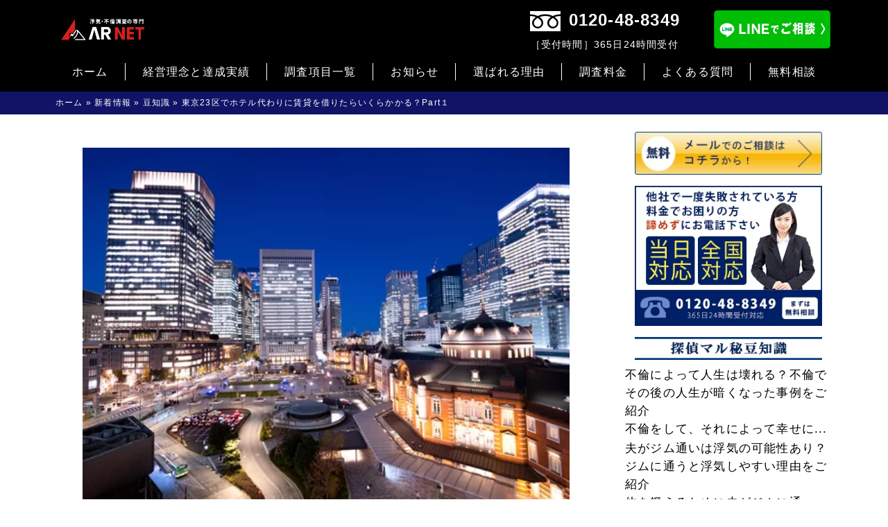

--- FILE ---
content_type: text/html; charset=UTF-8
request_url: https://arnet8349.com/rental-instead-of-hotel/
body_size: 19779
content:
<!DOCTYPE html>
<!--[if !(IE 7) | !(IE 8) ]><!-->
<html dir="ltr" lang="ja" prefix="og: https://ogp.me/ns#">
<!--<![endif]-->
<head>
	<meta charset="UTF-8">
	<meta name="viewport" content="width=device-width, initial-scale=1.0, minimum-scale=1.0, maximum-scale=1.0, user-scalable=no">




<link rel="profile" href="https://gmpg.org/xfn/11">
<link rel="pingback" href="https://arnet8349.com/xmlrpc.php">
<link rel="stylesheet" href="https://maxcdn.bootstrapcdn.com/font-awesome/4.3.0/css/font-awesome.min.css">


<!-- Google Tag Manager -->
<script>(function(w,d,s,l,i){w[l]=w[l]||[];w[l].push({'gtm.start':
new Date().getTime(),event:'gtm.js'});var f=d.getElementsByTagName(s)[0],
j=d.createElement(s),dl=l!='dataLayer'?'&l='+l:'';j.async=true;j.src=
'https://www.googletagmanager.com/gtm.js?id='+i+dl;f.parentNode.insertBefore(j,f);
})(window,document,'script','dataLayer','GTM-TQKF3V7');</script>
<!-- End Google Tag Manager -->

<!-- Global site tag (gtag.js) - Google Ads: 971281703 -->
<script async src="https://www.googletagmanager.com/gtag/js?id=AW-971281703"></script>
<script>
  window.dataLayer = window.dataLayer || [];
  function gtag(){dataLayer.push(arguments);}
  gtag('js', new Date());
  gtag('config', 'UA-68512206-1');
  gtag('config', 'AW-971281703');
</script>
<!-- Event snippet for 電話問い合わせ conversion page -->
<script>
window.addEventListener('DOMContentLoaded', function(){
	const telLinks = document.querySelectorAll('[href^="tel:"]');
		telLinks.forEach(function(telLink){
			telLink.addEventListener('click', function(e){
			gtag('event', 'conversion', {'send_to': 'AW-971281703/-LiGCKKF6nUQp6qSzwM'});
		});
	});
});
</script>

	<!--[if lt IE 9]>
	<script src="https://arnet8349.com/wp-content/themes/sp_template/js/html5.js"></script>
	<![endif]-->
	
		<!-- All in One SEO 4.6.9.1 - aioseo.com -->
		<title>東京23区でホテル代わりに賃貸を借りたらいくらかかる？Part１ | 浮気調査は探偵のプロフェッショナル アーネット調査事務所</title>
		<meta name="description" content="不倫相手と密会する際は、ラブホテルやシティホテルを利用している方がほとんどだと思います。 しかし一部では自宅と" />
		<meta name="robots" content="max-image-preview:large" />
		<link rel="canonical" href="https://arnet8349.com/rental-instead-of-hotel/" />
		<meta name="generator" content="All in One SEO (AIOSEO) 4.6.9.1" />
		<meta property="og:locale" content="ja_JP" />
		<meta property="og:site_name" content="浮気調査は探偵のプロフェッショナル アーネット調査事務所 | 埼玉・茨城・群馬・栃木の首都圏の浮気調査・家出所在調査は創業35年1万件以上の実績を持つアーネット調査事務所にお任せ下さい" />
		<meta property="og:type" content="article" />
		<meta property="og:title" content="東京23区でホテル代わりに賃貸を借りたらいくらかかる？Part１ | 浮気調査は探偵のプロフェッショナル アーネット調査事務所" />
		<meta property="og:description" content="不倫相手と密会する際は、ラブホテルやシティホテルを利用している方がほとんどだと思います。 しかし一部では自宅と" />
		<meta property="og:url" content="https://arnet8349.com/rental-instead-of-hotel/" />
		<meta property="article:published_time" content="2023-01-17T19:53:16+00:00" />
		<meta property="article:modified_time" content="2023-01-16T19:54:49+00:00" />
		<meta property="article:publisher" content="https://www.facebook.com/arnetchousa8349" />
		<meta name="twitter:card" content="summary_large_image" />
		<meta name="twitter:site" content="@arnet8349" />
		<meta name="twitter:title" content="東京23区でホテル代わりに賃貸を借りたらいくらかかる？Part１ | 浮気調査は探偵のプロフェッショナル アーネット調査事務所" />
		<meta name="twitter:description" content="不倫相手と密会する際は、ラブホテルやシティホテルを利用している方がほとんどだと思います。 しかし一部では自宅と" />
		<meta name="twitter:creator" content="@arnet8349" />
		<meta name="twitter:image" content="https://arnet8349.com/wp-content/uploads/rental-instead-of-hotel.jpg" />
		<meta name="google" content="nositelinkssearchbox" />
		<script type="application/ld+json" class="aioseo-schema">
			{"@context":"https:\/\/schema.org","@graph":[{"@type":"Article","@id":"https:\/\/arnet8349.com\/rental-instead-of-hotel\/#article","name":"\u6771\u4eac23\u533a\u3067\u30db\u30c6\u30eb\u4ee3\u308f\u308a\u306b\u8cc3\u8cb8\u3092\u501f\u308a\u305f\u3089\u3044\u304f\u3089\u304b\u304b\u308b\uff1fPart\uff11 | \u6d6e\u6c17\u8abf\u67fb\u306f\u63a2\u5075\u306e\u30d7\u30ed\u30d5\u30a7\u30c3\u30b7\u30e7\u30ca\u30eb \u30a2\u30fc\u30cd\u30c3\u30c8\u8abf\u67fb\u4e8b\u52d9\u6240","headline":"\u6771\u4eac23\u533a\u3067\u30db\u30c6\u30eb\u4ee3\u308f\u308a\u306b\u8cc3\u8cb8\u3092\u501f\u308a\u305f\u3089\u3044\u304f\u3089\u304b\u304b\u308b\uff1fPart\uff11","author":{"@id":"https:\/\/arnet8349.com\/author\/arnet-pass\/#author"},"publisher":{"@id":"https:\/\/arnet8349.com\/#organization"},"image":{"@type":"ImageObject","url":"https:\/\/arnet8349.com\/wp-content\/uploads\/rental-instead-of-hotel.jpg","width":500,"height":375},"datePublished":"2023-01-18T04:53:16+09:00","dateModified":"2023-01-17T04:54:49+09:00","inLanguage":"ja","mainEntityOfPage":{"@id":"https:\/\/arnet8349.com\/rental-instead-of-hotel\/#webpage"},"isPartOf":{"@id":"https:\/\/arnet8349.com\/rental-instead-of-hotel\/#webpage"},"articleSection":"\u8c46\u77e5\u8b58"},{"@type":"BreadcrumbList","@id":"https:\/\/arnet8349.com\/rental-instead-of-hotel\/#breadcrumblist","itemListElement":[{"@type":"ListItem","@id":"https:\/\/arnet8349.com\/#listItem","position":1,"name":"\u5bb6","item":"https:\/\/arnet8349.com\/","nextItem":"https:\/\/arnet8349.com\/rental-instead-of-hotel\/#listItem"},{"@type":"ListItem","@id":"https:\/\/arnet8349.com\/rental-instead-of-hotel\/#listItem","position":2,"name":"\u6771\u4eac23\u533a\u3067\u30db\u30c6\u30eb\u4ee3\u308f\u308a\u306b\u8cc3\u8cb8\u3092\u501f\u308a\u305f\u3089\u3044\u304f\u3089\u304b\u304b\u308b\uff1fPart\uff11","previousItem":"https:\/\/arnet8349.com\/#listItem"}]},{"@type":"Organization","@id":"https:\/\/arnet8349.com\/#organization","name":"\u57fc\u7389\u30fb\u8328\u57ce\u30fb\u7fa4\u99ac\u30fb\u6803\u6728\u306e\u6d6e\u6c17\u8abf\u67fb\u306f\u63a2\u5075\u306e\u30d7\u30ed\u30d5\u30a7\u30c3\u30b7\u30e7\u30ca\u30eb \u30a2\u30fc\u30cd\u30c3\u30c8\u8abf\u67fb\u4e8b\u52d9\u6240","description":"\u57fc\u7389\u30fb\u8328\u57ce\u30fb\u7fa4\u99ac\u30fb\u6803\u6728\u306e\u9996\u90fd\u570f\u306e\u6d6e\u6c17\u8abf\u67fb\u30fb\u5bb6\u51fa\u6240\u5728\u8abf\u67fb\u306f\u5275\u696d35\u5e741\u4e07\u4ef6\u4ee5\u4e0a\u306e\u5b9f\u7e3e\u3092\u6301\u3064\u30a2\u30fc\u30cd\u30c3\u30c8\u8abf\u67fb\u4e8b\u52d9\u6240\u306b\u304a\u4efb\u305b\u4e0b\u3055\u3044","url":"https:\/\/arnet8349.com\/","telephone":"+81120488349","logo":{"@type":"ImageObject","url":"https:\/\/arnet8349.com\/wp-content\/uploads\/main_logo3-1.jpg","@id":"https:\/\/arnet8349.com\/rental-instead-of-hotel\/#organizationLogo","width":624,"height":134},"image":{"@id":"https:\/\/arnet8349.com\/rental-instead-of-hotel\/#organizationLogo"},"sameAs":["https:\/\/www.facebook.com\/arnetchousa8349","https:\/\/twitter.com\/arnet8349"]},{"@type":"Person","@id":"https:\/\/arnet8349.com\/author\/arnet-pass\/#author","url":"https:\/\/arnet8349.com\/author\/arnet-pass\/","name":"arnet-pass","image":{"@type":"ImageObject","@id":"https:\/\/arnet8349.com\/rental-instead-of-hotel\/#authorImage","url":"https:\/\/secure.gravatar.com\/avatar\/4c24b4b66670ae46429798549a8ff30b?s=96&d=mm&r=g","width":96,"height":96,"caption":"arnet-pass"}},{"@type":"WebPage","@id":"https:\/\/arnet8349.com\/rental-instead-of-hotel\/#webpage","url":"https:\/\/arnet8349.com\/rental-instead-of-hotel\/","name":"\u6771\u4eac23\u533a\u3067\u30db\u30c6\u30eb\u4ee3\u308f\u308a\u306b\u8cc3\u8cb8\u3092\u501f\u308a\u305f\u3089\u3044\u304f\u3089\u304b\u304b\u308b\uff1fPart\uff11 | \u6d6e\u6c17\u8abf\u67fb\u306f\u63a2\u5075\u306e\u30d7\u30ed\u30d5\u30a7\u30c3\u30b7\u30e7\u30ca\u30eb \u30a2\u30fc\u30cd\u30c3\u30c8\u8abf\u67fb\u4e8b\u52d9\u6240","description":"\u4e0d\u502b\u76f8\u624b\u3068\u5bc6\u4f1a\u3059\u308b\u969b\u306f\u3001\u30e9\u30d6\u30db\u30c6\u30eb\u3084\u30b7\u30c6\u30a3\u30db\u30c6\u30eb\u3092\u5229\u7528\u3057\u3066\u3044\u308b\u65b9\u304c\u307b\u3068\u3093\u3069\u3060\u3068\u601d\u3044\u307e\u3059\u3002 \u3057\u304b\u3057\u4e00\u90e8\u3067\u306f\u81ea\u5b85\u3068","inLanguage":"ja","isPartOf":{"@id":"https:\/\/arnet8349.com\/#website"},"breadcrumb":{"@id":"https:\/\/arnet8349.com\/rental-instead-of-hotel\/#breadcrumblist"},"author":{"@id":"https:\/\/arnet8349.com\/author\/arnet-pass\/#author"},"creator":{"@id":"https:\/\/arnet8349.com\/author\/arnet-pass\/#author"},"image":{"@type":"ImageObject","url":"https:\/\/arnet8349.com\/wp-content\/uploads\/rental-instead-of-hotel.jpg","@id":"https:\/\/arnet8349.com\/rental-instead-of-hotel\/#mainImage","width":500,"height":375},"primaryImageOfPage":{"@id":"https:\/\/arnet8349.com\/rental-instead-of-hotel\/#mainImage"},"datePublished":"2023-01-18T04:53:16+09:00","dateModified":"2023-01-17T04:54:49+09:00"},{"@type":"WebSite","@id":"https:\/\/arnet8349.com\/#website","url":"https:\/\/arnet8349.com\/","name":"\u6d6e\u6c17\u8abf\u67fb\u306f\u63a2\u5075\u306e\u30d7\u30ed\u30d5\u30a7\u30c3\u30b7\u30e7\u30ca\u30eb \u30a2\u30fc\u30cd\u30c3\u30c8\u8abf\u67fb\u4e8b\u52d9\u6240","description":"\u57fc\u7389\u30fb\u8328\u57ce\u30fb\u7fa4\u99ac\u30fb\u6803\u6728\u306e\u9996\u90fd\u570f\u306e\u6d6e\u6c17\u8abf\u67fb\u30fb\u5bb6\u51fa\u6240\u5728\u8abf\u67fb\u306f\u5275\u696d35\u5e741\u4e07\u4ef6\u4ee5\u4e0a\u306e\u5b9f\u7e3e\u3092\u6301\u3064\u30a2\u30fc\u30cd\u30c3\u30c8\u8abf\u67fb\u4e8b\u52d9\u6240\u306b\u304a\u4efb\u305b\u4e0b\u3055\u3044","inLanguage":"ja","publisher":{"@id":"https:\/\/arnet8349.com\/#organization"}}]}
		</script>
		<!-- All in One SEO -->

<link rel='dns-prefetch' href='//fonts.googleapis.com' />
<link rel="alternate" type="application/rss+xml" title="浮気調査は探偵のプロフェッショナル アーネット調査事務所 &raquo; フィード" href="https://arnet8349.com/feed/" />
<link rel="alternate" type="application/rss+xml" title="浮気調査は探偵のプロフェッショナル アーネット調査事務所 &raquo; コメントフィード" href="https://arnet8349.com/comments/feed/" />
<link rel="alternate" type="application/rss+xml" title="浮気調査は探偵のプロフェッショナル アーネット調査事務所 &raquo; 東京23区でホテル代わりに賃貸を借りたらいくらかかる？Part１ のコメントのフィード" href="https://arnet8349.com/rental-instead-of-hotel/feed/" />
<script type="text/javascript">
/* <![CDATA[ */
window._wpemojiSettings = {"baseUrl":"https:\/\/s.w.org\/images\/core\/emoji\/15.0.3\/72x72\/","ext":".png","svgUrl":"https:\/\/s.w.org\/images\/core\/emoji\/15.0.3\/svg\/","svgExt":".svg","source":{"concatemoji":"https:\/\/arnet8349.com\/wp-includes\/js\/wp-emoji-release.min.js?ver=6.5.7"}};
/*! This file is auto-generated */
!function(i,n){var o,s,e;function c(e){try{var t={supportTests:e,timestamp:(new Date).valueOf()};sessionStorage.setItem(o,JSON.stringify(t))}catch(e){}}function p(e,t,n){e.clearRect(0,0,e.canvas.width,e.canvas.height),e.fillText(t,0,0);var t=new Uint32Array(e.getImageData(0,0,e.canvas.width,e.canvas.height).data),r=(e.clearRect(0,0,e.canvas.width,e.canvas.height),e.fillText(n,0,0),new Uint32Array(e.getImageData(0,0,e.canvas.width,e.canvas.height).data));return t.every(function(e,t){return e===r[t]})}function u(e,t,n){switch(t){case"flag":return n(e,"\ud83c\udff3\ufe0f\u200d\u26a7\ufe0f","\ud83c\udff3\ufe0f\u200b\u26a7\ufe0f")?!1:!n(e,"\ud83c\uddfa\ud83c\uddf3","\ud83c\uddfa\u200b\ud83c\uddf3")&&!n(e,"\ud83c\udff4\udb40\udc67\udb40\udc62\udb40\udc65\udb40\udc6e\udb40\udc67\udb40\udc7f","\ud83c\udff4\u200b\udb40\udc67\u200b\udb40\udc62\u200b\udb40\udc65\u200b\udb40\udc6e\u200b\udb40\udc67\u200b\udb40\udc7f");case"emoji":return!n(e,"\ud83d\udc26\u200d\u2b1b","\ud83d\udc26\u200b\u2b1b")}return!1}function f(e,t,n){var r="undefined"!=typeof WorkerGlobalScope&&self instanceof WorkerGlobalScope?new OffscreenCanvas(300,150):i.createElement("canvas"),a=r.getContext("2d",{willReadFrequently:!0}),o=(a.textBaseline="top",a.font="600 32px Arial",{});return e.forEach(function(e){o[e]=t(a,e,n)}),o}function t(e){var t=i.createElement("script");t.src=e,t.defer=!0,i.head.appendChild(t)}"undefined"!=typeof Promise&&(o="wpEmojiSettingsSupports",s=["flag","emoji"],n.supports={everything:!0,everythingExceptFlag:!0},e=new Promise(function(e){i.addEventListener("DOMContentLoaded",e,{once:!0})}),new Promise(function(t){var n=function(){try{var e=JSON.parse(sessionStorage.getItem(o));if("object"==typeof e&&"number"==typeof e.timestamp&&(new Date).valueOf()<e.timestamp+604800&&"object"==typeof e.supportTests)return e.supportTests}catch(e){}return null}();if(!n){if("undefined"!=typeof Worker&&"undefined"!=typeof OffscreenCanvas&&"undefined"!=typeof URL&&URL.createObjectURL&&"undefined"!=typeof Blob)try{var e="postMessage("+f.toString()+"("+[JSON.stringify(s),u.toString(),p.toString()].join(",")+"));",r=new Blob([e],{type:"text/javascript"}),a=new Worker(URL.createObjectURL(r),{name:"wpTestEmojiSupports"});return void(a.onmessage=function(e){c(n=e.data),a.terminate(),t(n)})}catch(e){}c(n=f(s,u,p))}t(n)}).then(function(e){for(var t in e)n.supports[t]=e[t],n.supports.everything=n.supports.everything&&n.supports[t],"flag"!==t&&(n.supports.everythingExceptFlag=n.supports.everythingExceptFlag&&n.supports[t]);n.supports.everythingExceptFlag=n.supports.everythingExceptFlag&&!n.supports.flag,n.DOMReady=!1,n.readyCallback=function(){n.DOMReady=!0}}).then(function(){return e}).then(function(){var e;n.supports.everything||(n.readyCallback(),(e=n.source||{}).concatemoji?t(e.concatemoji):e.wpemoji&&e.twemoji&&(t(e.twemoji),t(e.wpemoji)))}))}((window,document),window._wpemojiSettings);
/* ]]> */
</script>
<style id='wp-emoji-styles-inline-css' type='text/css'>

	img.wp-smiley, img.emoji {
		display: inline !important;
		border: none !important;
		box-shadow: none !important;
		height: 1em !important;
		width: 1em !important;
		margin: 0 0.07em !important;
		vertical-align: -0.1em !important;
		background: none !important;
		padding: 0 !important;
	}
</style>
<link rel='stylesheet' id='wp-block-library-css' href='https://arnet8349.com/wp-includes/css/dist/block-library/style.min.css?ver=6.5.7' type='text/css' media='all' />
<style id='classic-theme-styles-inline-css' type='text/css'>
/*! This file is auto-generated */
.wp-block-button__link{color:#fff;background-color:#32373c;border-radius:9999px;box-shadow:none;text-decoration:none;padding:calc(.667em + 2px) calc(1.333em + 2px);font-size:1.125em}.wp-block-file__button{background:#32373c;color:#fff;text-decoration:none}
</style>
<style id='global-styles-inline-css' type='text/css'>
body{--wp--preset--color--black: #000000;--wp--preset--color--cyan-bluish-gray: #abb8c3;--wp--preset--color--white: #ffffff;--wp--preset--color--pale-pink: #f78da7;--wp--preset--color--vivid-red: #cf2e2e;--wp--preset--color--luminous-vivid-orange: #ff6900;--wp--preset--color--luminous-vivid-amber: #fcb900;--wp--preset--color--light-green-cyan: #7bdcb5;--wp--preset--color--vivid-green-cyan: #00d084;--wp--preset--color--pale-cyan-blue: #8ed1fc;--wp--preset--color--vivid-cyan-blue: #0693e3;--wp--preset--color--vivid-purple: #9b51e0;--wp--preset--gradient--vivid-cyan-blue-to-vivid-purple: linear-gradient(135deg,rgba(6,147,227,1) 0%,rgb(155,81,224) 100%);--wp--preset--gradient--light-green-cyan-to-vivid-green-cyan: linear-gradient(135deg,rgb(122,220,180) 0%,rgb(0,208,130) 100%);--wp--preset--gradient--luminous-vivid-amber-to-luminous-vivid-orange: linear-gradient(135deg,rgba(252,185,0,1) 0%,rgba(255,105,0,1) 100%);--wp--preset--gradient--luminous-vivid-orange-to-vivid-red: linear-gradient(135deg,rgba(255,105,0,1) 0%,rgb(207,46,46) 100%);--wp--preset--gradient--very-light-gray-to-cyan-bluish-gray: linear-gradient(135deg,rgb(238,238,238) 0%,rgb(169,184,195) 100%);--wp--preset--gradient--cool-to-warm-spectrum: linear-gradient(135deg,rgb(74,234,220) 0%,rgb(151,120,209) 20%,rgb(207,42,186) 40%,rgb(238,44,130) 60%,rgb(251,105,98) 80%,rgb(254,248,76) 100%);--wp--preset--gradient--blush-light-purple: linear-gradient(135deg,rgb(255,206,236) 0%,rgb(152,150,240) 100%);--wp--preset--gradient--blush-bordeaux: linear-gradient(135deg,rgb(254,205,165) 0%,rgb(254,45,45) 50%,rgb(107,0,62) 100%);--wp--preset--gradient--luminous-dusk: linear-gradient(135deg,rgb(255,203,112) 0%,rgb(199,81,192) 50%,rgb(65,88,208) 100%);--wp--preset--gradient--pale-ocean: linear-gradient(135deg,rgb(255,245,203) 0%,rgb(182,227,212) 50%,rgb(51,167,181) 100%);--wp--preset--gradient--electric-grass: linear-gradient(135deg,rgb(202,248,128) 0%,rgb(113,206,126) 100%);--wp--preset--gradient--midnight: linear-gradient(135deg,rgb(2,3,129) 0%,rgb(40,116,252) 100%);--wp--preset--font-size--small: 13px;--wp--preset--font-size--medium: 20px;--wp--preset--font-size--large: 36px;--wp--preset--font-size--x-large: 42px;--wp--preset--spacing--20: 0.44rem;--wp--preset--spacing--30: 0.67rem;--wp--preset--spacing--40: 1rem;--wp--preset--spacing--50: 1.5rem;--wp--preset--spacing--60: 2.25rem;--wp--preset--spacing--70: 3.38rem;--wp--preset--spacing--80: 5.06rem;--wp--preset--shadow--natural: 6px 6px 9px rgba(0, 0, 0, 0.2);--wp--preset--shadow--deep: 12px 12px 50px rgba(0, 0, 0, 0.4);--wp--preset--shadow--sharp: 6px 6px 0px rgba(0, 0, 0, 0.2);--wp--preset--shadow--outlined: 6px 6px 0px -3px rgba(255, 255, 255, 1), 6px 6px rgba(0, 0, 0, 1);--wp--preset--shadow--crisp: 6px 6px 0px rgba(0, 0, 0, 1);}:where(.is-layout-flex){gap: 0.5em;}:where(.is-layout-grid){gap: 0.5em;}body .is-layout-flex{display: flex;}body .is-layout-flex{flex-wrap: wrap;align-items: center;}body .is-layout-flex > *{margin: 0;}body .is-layout-grid{display: grid;}body .is-layout-grid > *{margin: 0;}:where(.wp-block-columns.is-layout-flex){gap: 2em;}:where(.wp-block-columns.is-layout-grid){gap: 2em;}:where(.wp-block-post-template.is-layout-flex){gap: 1.25em;}:where(.wp-block-post-template.is-layout-grid){gap: 1.25em;}.has-black-color{color: var(--wp--preset--color--black) !important;}.has-cyan-bluish-gray-color{color: var(--wp--preset--color--cyan-bluish-gray) !important;}.has-white-color{color: var(--wp--preset--color--white) !important;}.has-pale-pink-color{color: var(--wp--preset--color--pale-pink) !important;}.has-vivid-red-color{color: var(--wp--preset--color--vivid-red) !important;}.has-luminous-vivid-orange-color{color: var(--wp--preset--color--luminous-vivid-orange) !important;}.has-luminous-vivid-amber-color{color: var(--wp--preset--color--luminous-vivid-amber) !important;}.has-light-green-cyan-color{color: var(--wp--preset--color--light-green-cyan) !important;}.has-vivid-green-cyan-color{color: var(--wp--preset--color--vivid-green-cyan) !important;}.has-pale-cyan-blue-color{color: var(--wp--preset--color--pale-cyan-blue) !important;}.has-vivid-cyan-blue-color{color: var(--wp--preset--color--vivid-cyan-blue) !important;}.has-vivid-purple-color{color: var(--wp--preset--color--vivid-purple) !important;}.has-black-background-color{background-color: var(--wp--preset--color--black) !important;}.has-cyan-bluish-gray-background-color{background-color: var(--wp--preset--color--cyan-bluish-gray) !important;}.has-white-background-color{background-color: var(--wp--preset--color--white) !important;}.has-pale-pink-background-color{background-color: var(--wp--preset--color--pale-pink) !important;}.has-vivid-red-background-color{background-color: var(--wp--preset--color--vivid-red) !important;}.has-luminous-vivid-orange-background-color{background-color: var(--wp--preset--color--luminous-vivid-orange) !important;}.has-luminous-vivid-amber-background-color{background-color: var(--wp--preset--color--luminous-vivid-amber) !important;}.has-light-green-cyan-background-color{background-color: var(--wp--preset--color--light-green-cyan) !important;}.has-vivid-green-cyan-background-color{background-color: var(--wp--preset--color--vivid-green-cyan) !important;}.has-pale-cyan-blue-background-color{background-color: var(--wp--preset--color--pale-cyan-blue) !important;}.has-vivid-cyan-blue-background-color{background-color: var(--wp--preset--color--vivid-cyan-blue) !important;}.has-vivid-purple-background-color{background-color: var(--wp--preset--color--vivid-purple) !important;}.has-black-border-color{border-color: var(--wp--preset--color--black) !important;}.has-cyan-bluish-gray-border-color{border-color: var(--wp--preset--color--cyan-bluish-gray) !important;}.has-white-border-color{border-color: var(--wp--preset--color--white) !important;}.has-pale-pink-border-color{border-color: var(--wp--preset--color--pale-pink) !important;}.has-vivid-red-border-color{border-color: var(--wp--preset--color--vivid-red) !important;}.has-luminous-vivid-orange-border-color{border-color: var(--wp--preset--color--luminous-vivid-orange) !important;}.has-luminous-vivid-amber-border-color{border-color: var(--wp--preset--color--luminous-vivid-amber) !important;}.has-light-green-cyan-border-color{border-color: var(--wp--preset--color--light-green-cyan) !important;}.has-vivid-green-cyan-border-color{border-color: var(--wp--preset--color--vivid-green-cyan) !important;}.has-pale-cyan-blue-border-color{border-color: var(--wp--preset--color--pale-cyan-blue) !important;}.has-vivid-cyan-blue-border-color{border-color: var(--wp--preset--color--vivid-cyan-blue) !important;}.has-vivid-purple-border-color{border-color: var(--wp--preset--color--vivid-purple) !important;}.has-vivid-cyan-blue-to-vivid-purple-gradient-background{background: var(--wp--preset--gradient--vivid-cyan-blue-to-vivid-purple) !important;}.has-light-green-cyan-to-vivid-green-cyan-gradient-background{background: var(--wp--preset--gradient--light-green-cyan-to-vivid-green-cyan) !important;}.has-luminous-vivid-amber-to-luminous-vivid-orange-gradient-background{background: var(--wp--preset--gradient--luminous-vivid-amber-to-luminous-vivid-orange) !important;}.has-luminous-vivid-orange-to-vivid-red-gradient-background{background: var(--wp--preset--gradient--luminous-vivid-orange-to-vivid-red) !important;}.has-very-light-gray-to-cyan-bluish-gray-gradient-background{background: var(--wp--preset--gradient--very-light-gray-to-cyan-bluish-gray) !important;}.has-cool-to-warm-spectrum-gradient-background{background: var(--wp--preset--gradient--cool-to-warm-spectrum) !important;}.has-blush-light-purple-gradient-background{background: var(--wp--preset--gradient--blush-light-purple) !important;}.has-blush-bordeaux-gradient-background{background: var(--wp--preset--gradient--blush-bordeaux) !important;}.has-luminous-dusk-gradient-background{background: var(--wp--preset--gradient--luminous-dusk) !important;}.has-pale-ocean-gradient-background{background: var(--wp--preset--gradient--pale-ocean) !important;}.has-electric-grass-gradient-background{background: var(--wp--preset--gradient--electric-grass) !important;}.has-midnight-gradient-background{background: var(--wp--preset--gradient--midnight) !important;}.has-small-font-size{font-size: var(--wp--preset--font-size--small) !important;}.has-medium-font-size{font-size: var(--wp--preset--font-size--medium) !important;}.has-large-font-size{font-size: var(--wp--preset--font-size--large) !important;}.has-x-large-font-size{font-size: var(--wp--preset--font-size--x-large) !important;}
.wp-block-navigation a:where(:not(.wp-element-button)){color: inherit;}
:where(.wp-block-post-template.is-layout-flex){gap: 1.25em;}:where(.wp-block-post-template.is-layout-grid){gap: 1.25em;}
:where(.wp-block-columns.is-layout-flex){gap: 2em;}:where(.wp-block-columns.is-layout-grid){gap: 2em;}
.wp-block-pullquote{font-size: 1.5em;line-height: 1.6;}
</style>
<link rel='stylesheet' id='cpsh-shortcodes-css' href='https://arnet8349.com/wp-content/plugins/column-shortcodes/assets/css/shortcodes.css?ver=1.0.1' type='text/css' media='all' />
<link rel='stylesheet' id='contact-form-7-css' href='https://arnet8349.com/wp-content/plugins/contact-form-7/includes/css/styles.css?ver=5.1.7' type='text/css' media='all' />
<style id='contact-form-7-inline-css' type='text/css'>
.wpcf7 .wpcf7-recaptcha iframe {margin-bottom: 0;}.wpcf7 .wpcf7-recaptcha[data-align="center"] > div {margin: 0 auto;}.wpcf7 .wpcf7-recaptcha[data-align="right"] > div {margin: 0 0 0 auto;}
</style>
<link rel='stylesheet' id='toc-screen-css' href='https://arnet8349.com/wp-content/plugins/table-of-contents-plus/screen.min.css?ver=2408' type='text/css' media='all' />
<link rel='stylesheet' id='wp-pagenavi-css' href='https://arnet8349.com/wp-content/plugins/wp-pagenavi/pagenavi-css.css?ver=2.70' type='text/css' media='all' />
<link rel='stylesheet' id='twentyfourteen-lato-css' href='//fonts.googleapis.com/css?family=Lato%3A300%2C400%2C700%2C900%2C300italic%2C400italic%2C700italic' type='text/css' media='all' />
<link rel='stylesheet' id='genericons-css' href='https://arnet8349.com/wp-content/themes/sp_template/genericons/genericons.css?ver=3.0.2' type='text/css' media='all' />
<link rel='stylesheet' id='twentyfourteen-style-css' href='https://arnet8349.com/wp-content/themes/sp_template/style.css?ver=6.5.7' type='text/css' media='all' />
<!--[if lt IE 9]>
<link rel='stylesheet' id='twentyfourteen-ie-css' href='https://arnet8349.com/wp-content/themes/sp_template/css/ie.css?ver=20131205' type='text/css' media='all' />
<![endif]-->
<link rel='stylesheet' id='fancybox-css' href='https://arnet8349.com/wp-content/plugins/easy-fancybox/fancybox/1.5.4/jquery.fancybox.min.css?ver=6.5.7' type='text/css' media='screen' />
<script type="text/javascript" src="https://arnet8349.com/wp-includes/js/jquery/jquery.min.js?ver=3.7.1" id="jquery-core-js"></script>
<script type="text/javascript" src="https://arnet8349.com/wp-includes/js/jquery/jquery-migrate.min.js?ver=3.4.1" id="jquery-migrate-js"></script>
<link rel="https://api.w.org/" href="https://arnet8349.com/wp-json/" /><link rel="alternate" type="application/json" href="https://arnet8349.com/wp-json/wp/v2/posts/16020" /><link rel="EditURI" type="application/rsd+xml" title="RSD" href="https://arnet8349.com/xmlrpc.php?rsd" />
<meta name="generator" content="WordPress 6.5.7" />
<link rel='shortlink' href='https://arnet8349.com/?p=16020' />
<link rel="alternate" type="application/json+oembed" href="https://arnet8349.com/wp-json/oembed/1.0/embed?url=https%3A%2F%2Farnet8349.com%2Frental-instead-of-hotel%2F" />
<link rel="alternate" type="text/xml+oembed" href="https://arnet8349.com/wp-json/oembed/1.0/embed?url=https%3A%2F%2Farnet8349.com%2Frental-instead-of-hotel%2F&#038;format=xml" />
<script type="text/javascript">var daim_ajax_url = "https://arnet8349.com/wp-admin/admin-ajax.php";var daim_nonce = "a856e09816";</script><link rel="icon" href="https://arnet8349.com/wp-content/uploads/cropped-favicon-32x32.jpg" sizes="32x32" />
<link rel="icon" href="https://arnet8349.com/wp-content/uploads/cropped-favicon-192x192.jpg" sizes="192x192" />
<link rel="apple-touch-icon" href="https://arnet8349.com/wp-content/uploads/cropped-favicon-180x180.jpg" />
<meta name="msapplication-TileImage" content="https://arnet8349.com/wp-content/uploads/cropped-favicon-270x270.jpg" />


	

</head>

<body class="post-template-default single single-post postid-16020 single-format-standard masthead-fixed singular" id="page_top_link">
<!-- Google Tag Manager (noscript) -->
<noscript><iframe src="https://www.googletagmanager.com/ns.html?id=GTM-TQKF3V7"
height="0" width="0" style="display:none;visibility:hidden"></iframe></noscript>
<!-- End Google Tag Manager (noscript) -->

<div class="fixed_btn">
   <div class="scroll_in">
      <div class="frame">
        <a href="https://page.line.me/505ekapi"><img src="/wp-content/themes/sp_template/img-lp1/fixed_btn1.webp" alt="秘密厳守、LINEでご連絡"></a>
        <a href="https://arnet8349.com/contact/"><img src="/wp-content/themes/sp_template/img-lp1/fixed_btn2.webp" alt="即日対応、メールでご相談"></a>
        <a href="tel:0120488349"><img src="/wp-content/themes/sp_template/img-lp1/fixed_btn3.webp" alt="24H365日対応、電話でご相談 "></a>
      </div>
    </div>
</div>
<!--グローバルメニュー-->
<header id="header">
	<div class="h_inner">
		<div class="logo">
<a href="https://arnet8349.com/"><h1><img src="https://arnet8349.com/wp-content/themes/sp_template/images/top/logo.webp" class="logo_header" alt="東京23区でホテル代わりに賃貸を借りたらいくらかかる？Part１│浮気･不倫調査の専門アーネット調査事務所" /></h1></a>

		</div>
		<div class="h_box">
			<div class="h_tel_pc pc">
<a href="tel:0120488349" class="pc">
  <div class="phone-container">
    <div>
      <img class="free-dial-icon" src="https://arnet8349.com/wp-content/uploads/header_link1_tel_f.png" alt="フリーダイヤル">
      <span class="phone-number">0120-48-8349</span>
    </div>
    <div class="info-text">［受付時間］365日24時間受付</div>
  </div>
</a>
			</div>
			<div class="h_box_b">
				<a href="https://page.line.me/505ekapi" target="_blank">
					<img src="https://arnet8349.com/wp-content/themes/sp_template/images/top/line_sp.webp" class="line_sp sp" alt="LINE" />
					<img src="https://arnet8349.com/wp-content/themes/sp_template/images/top/line_pc.webp" class="line_sp pc" alt="LINE" />
				</a>
			</div>


			<!--div>
				<a href=""><img src="https://arnet8349.com/wp-content/themes/sp_template/images/top/menu_sp.webp" class="menu_sp" alt="MENU" /></a>
			</div-->
			<div class="btn_menu"></div>
		</div>

	</div>
	<div id="nav">
			<ul class="navi">
				<li>
        <a href="https://arnet8349.com/">ホーム</a>
				</li>
				<li>
        <a href="https://arnet8349.com/customer_voice/">経営理念と達成実績</a>
				</li>
				<li>
					<a href="https://arnet8349.com/#chosa_list">調査項目一覧</a>
				</li>
				<li>
					<a href="https://arnet8349.com/category/information/">お知らせ</a>
				</li>
				<li>
					<a href="https://arnet8349.com/assurance/">選ばれる理由</a>
				</li>
				<li>
					<a href="https://arnet8349.com/price/">調査料金</a>
				</li>
				<li>
					<a href="https://arnet8349.com/qa/">よくある質問</a>
				</li>
				<li>
					<a href="https://arnet8349.com/contact/">無料相談</a>
				</li>
			</ul>

		</div>
</header>

<div class="bread"><div class="aioseo-breadcrumbs"><span class="aioseo-breadcrumb">
	<a href="https://arnet8349.com" title="ホーム">ホーム</a>
</span><span class="aioseo-breadcrumb-separator">&raquo;</span><span class="aioseo-breadcrumb">
	<a href="https://arnet8349.com/category/information/" title="新着情報">新着情報</a>
</span><span class="aioseo-breadcrumb-separator">&raquo;</span><span class="aioseo-breadcrumb">
	<a href="https://arnet8349.com/category/information/mame/" title="豆知識">豆知識</a>
</span><span class="aioseo-breadcrumb-separator">&raquo;</span><span class="aioseo-breadcrumb">
	東京23区でホテル代わりに賃貸を借りたらいくらかかる？Part１
</span></div></div>


<div class="wrap_page">
<div class="left_contents">
			
<article id="post-16020" class="post-16020 post type-post status-publish format-standard has-post-thumbnail hentry category-mame">
	
	<div class="post-thumbnail">
	<img width="496" height="372" src="https://arnet8349.com/wp-content/uploads/rental-instead-of-hotel.jpg" class="attachment-post-thumbnail size-post-thumbnail wp-post-image" alt="" decoding="async" fetchpriority="high" srcset="https://arnet8349.com/wp-content/uploads/rental-instead-of-hotel.jpg 500w, https://arnet8349.com/wp-content/uploads/rental-instead-of-hotel-300x225.jpg 300w, https://arnet8349.com/wp-content/uploads/rental-instead-of-hotel-240x180.jpg 240w" sizes="(max-width: 496px) 100vw, 496px" />	</div>

	
	<header class="entry-header">
				<div class="day">2023年01月18日</div>
		<div class="entry-meta">
			<span class="cat-links"><a href="https://arnet8349.com/category/information/mame/" rel="category tag">豆知識</a></span>
		</div>
		<h1 class="entry-title">東京23区でホテル代わりに賃貸を借りたらいくらかかる？Part１</h1>

	</header><!-- .entry-header -->



	</article><!-- #post-## -->
<div class="contents_blog">
<p><a data-ail="16020" target="_blank"  href="https://arnet8349.com/affair-borderline/" title="不倫">不倫</a>相手と密会する際は、ラブホテルやシティホテルを利用している方がほとんどだと思います。<br />
しかし一部では自宅とは別にマンションやアパートを借りて、そこをホテル代わりの愛の巣として利用している方もいます。</p>
<p>では実際に賃貸を借りた場合、ホテルを借りた場合でどちらが安くなるのでしょうか。</p>
<p>そこで今回は<a data-ail="16020" target="_blank"  href="https://arnet8349.com/access/tokyo-shop/" title="東京">東京</a>23区の家賃相場を調べました。<br />
各区内にある主要な駅を3つをピックアップして家賃を掲載しています。</p>
<p>一度にすべての区を載せると長くなってしまうので、3回に分けて書いています。<br />
第1回目の今回は、千代田区・中央区・港区・新宿区・文京区・台東区・墨田区です。</p>
<h2>東京23区の1R・１K・１DKの家賃相場</h2>
<table class="brwsr2">
<tr>
<th colspan="2">千代田区（1R・１K・１DKの家賃相場）</th>
</tr>
<tr>
<td>神保町駅</td>
<td>平均11.25万円</td>
</tr>
<tr>
<td>１R</td>
<td>10.49万円</td>
</tr>
<tr>
<td>１K</td>
<td>11.31万円</td>
</tr>
<tr>
<td>１DK</td>
<td>14.33万円</td>
</tr>
<tr>
<td>神田駅</td>
<td>平均12.48万円</td>
</tr>
<tr>
<td>１R</td>
<td>12.70万円</td>
</tr>
<tr>
<td>１K</td>
<td>11.38万円</td>
</tr>
<tr>
<td>１DK</td>
<td>15.19万円</td>
</tr>
<tr>
<td>東京駅</td>
<td>平均10.40万円</td>
</tr>
<tr>
<td>１R</td>
<td>13.43万円</td>
</tr>
<tr>
<td>１K</td>
<td>9.61万円</td>
</tr>
<tr>
<td>１DK</td>
<td>13.70万円</td>
</tr>
<tr>
<th colspan="2">中央区（1R・１K・１DKの家賃相場）</th>
</tr>
<tr>
<td>銀座駅</td>
<td>平均13.64万円</td>
</tr>
<tr>
<td>１R</td>
<td>17.87万円</td>
</tr>
<tr>
<td>１K</td>
<td>11.48万円</td>
</tr>
<tr>
<td>１DK</td>
<td>15.71万円</td>
</tr>
<tr>
<td>日本橋駅</td>
<td>平均9.92万円</td>
</tr>
<tr>
<td>１R</td>
<td>13.34万円</td>
</tr>
<tr>
<td>１K</td>
<td>9.29万円</td>
</tr>
<tr>
<td>１DK</td>
<td>14.37万円</td>
</tr>
<tr>
<td>月島駅</td>
<td>平均11.08万円</td>
</tr>
<tr>
<td>１R</td>
<td>11.23万円</td>
</tr>
<tr>
<td>１K</td>
<td>10.14万円</td>
</tr>
<tr>
<td>１DK</td>
<td>12.64万円</td>
</tr>
<tr>
<th colspan="2">港区（1R・１K・１DKの家賃相場）</th>
</tr>
<tr>
<td>品川駅</td>
<td>平均11.73万円</td>
</tr>
<tr>
<td>１R</td>
<td>12.41万円</td>
</tr>
<tr>
<td>１K</td>
<td>10.83万円</td>
</tr>
<tr>
<td>１DK</td>
<td>12.88万円</td>
</tr>
<tr>
<td>&nbsp;</td>
<td>&nbsp;</td>
</tr>
<tr>
<td>六本木駅</td>
<td>平均13.44万円</td>
</tr>
<tr>
<td>１R</td>
<td>14.66万円</td>
</tr>
<tr>
<td>１K</td>
<td>12.36万円</td>
</tr>
<tr>
<td>１DK</td>
<td>18.54万円</td>
</tr>
<tr>
<td>浜松町駅</td>
<td>平均11.87万円</td>
</tr>
<tr>
<td>１R</td>
<td>13.52万円</td>
</tr>
<tr>
<td>１K</td>
<td>11.25万円</td>
</tr>
<tr>
<td>１DK</td>
<td>14.55万円</td>
</tr>
<tr>
<td>&nbsp;</td>
<td>&nbsp;</td>
</tr>
<tr>
<th colspan="2">新宿区（1R・１K・１DKの家賃相場）</th>
</tr>
<tr>
<td>新宿駅</td>
<td>平均11.41万円</td>
</tr>
<tr>
<td>１R</td>
<td>10.56万円</td>
</tr>
<tr>
<td>１K</td>
<td>11.30万円</td>
</tr>
<tr>
<td>１DK</td>
<td>14.00万円</td>
</tr>
<tr>
<td>高田馬場駅</td>
<td>平均9.47万円</td>
</tr>
<tr>
<td>１R</td>
<td>8.14万円</td>
</tr>
<tr>
<td>１K</td>
<td>9.82万円</td>
</tr>
<tr>
<td>１DK</td>
<td>12.12万円</td>
</tr>
<tr>
<td>&nbsp;</td>
<td>&nbsp;</td>
</tr>
<tr>
<td>信濃町駅</td>
<td>平均11.19万円</td>
</tr>
<tr>
<td>１R</td>
<td>9.04万円</td>
</tr>
<tr>
<td>１K</td>
<td>11.18万円</td>
</tr>
<tr>
<td>１DK</td>
<td>13.46万円</td>
</tr>
<tr>
<th colspan="2">文京区（1R・１K・１DKの家賃相場）</th>
</tr>
<tr>
<td>茗荷谷駅</td>
<td>平均9.95万円</td>
</tr>
<tr>
<td>１R</td>
<td>9.29万円</td>
</tr>
<tr>
<td>１K</td>
<td>8.91万円</td>
</tr>
<tr>
<td>１DK</td>
<td>12.73万円</td>
</tr>
<tr>
<td>水道橋駅</td>
<td>平均10.97万円</td>
</tr>
<tr>
<td>１R</td>
<td>10.07万円</td>
</tr>
<tr>
<td>１K</td>
<td>10.52万円</td>
</tr>
<tr>
<td>１DK</td>
<td>13.88万円</td>
</tr>
<tr>
<td>本駒込駅</td>
<td>平均8.58万円</td>
</tr>
<tr>
<td>１R</td>
<td>7.67万円</td>
</tr>
<tr>
<td>１K</td>
<td>8.17万円</td>
</tr>
<tr>
<td>１DK</td>
<td>11.04万円</td>
</tr>
<tr>
<th colspan="2">台東区（1R・１K・１DKの家賃相場）</th>
</tr>
<tr>
<td>上野駅</td>
<td>平均10.64万円</td>
</tr>
<tr>
<td>１R</td>
<td>10.40万円</td>
</tr>
<tr>
<td>１K</td>
<td>9.95万円</td>
</tr>
<tr>
<td>１DK</td>
<td>12.26万円</td>
</tr>
<tr>
<td>&nbsp;</td>
<td>&nbsp;</td>
</tr>
<tr>
<td>浅草駅</td>
<td>平均9.80万円</td>
</tr>
<tr>
<td>１R</td>
<td>9.19万円</td>
</tr>
<tr>
<td>１K</td>
<td>9.46万円</td>
</tr>
<tr>
<td>１DK</td>
<td>11.30万円</td>
</tr>
<tr>
<td>浅草橋駅</td>
<td>平均10.99万円</td>
</tr>
<tr>
<td>１R</td>
<td>9.78万円</td>
</tr>
<tr>
<td>１K</td>
<td>10.62万円</td>
</tr>
<tr>
<td>１DK</td>
<td>12.03万円</td>
</tr>
<tr>
<th colspan="2">墨田区（1R・１K・１DKの家賃相場）</th>
</tr>
<tr>
<td>錦糸町駅</td>
<td>平均9.62万円</td>
</tr>
<tr>
<td>１R</td>
<td>9.04万円</td>
</tr>
<tr>
<td>１K</td>
<td>9.09万円</td>
</tr>
<tr>
<td>１DK</td>
<td>11.12万円</td>
</tr>
<tr>
<td>&nbsp;</td>
<td>&nbsp;</td>
</tr>
<tr>
<td>押上駅</td>
<td>平均9.19万円</td>
</tr>
<tr>
<td>１R</td>
<td>8.32万円</td>
</tr>
<tr>
<td>１K</td>
<td>9.27万円</td>
</tr>
<tr>
<td>１DK</td>
<td>10.64万円</td>
</tr>
<tr>
<td>両国駅</td>
<td>平均10.25万円</td>
</tr>
<tr>
<td>１R</td>
<td>9.69万円</td>
</tr>
<tr>
<td>１K</td>
<td>9.60万円</td>
</tr>
<tr>
<td>１DK</td>
<td>12.15万円</td>
</tr>
</table>
<h2>まとめ</h2>
<p>1R・１K・１DKの平均家賃相場が一番安かったのは文京区の本駒込駅でした。<br />
1Rなら7.67万円なので、週2回以上ホテルを利用しているなら、賃貸を借りたほうが安くなるかもしれませんね。</p>
</div>

				<nav class="navigation post-navigation" role="navigation">
		<h1 class="screen-reader-text">Post navigation</h1>
		<div class="nav-links">
			<a href="https://arnet8349.com/male-entertainer-affair-2022/" rel="prev"><span class="meta-nav">Previous Post</span>【2022年】芸能人やスポーツ選手の不倫を振り返り【男性芸人編】</a><a href="https://arnet8349.com/rental-instead-of-hotel2/" rel="next"><span class="meta-nav">Next Post</span>東京23区でホテル代わりに賃貸を借りたらいくらかかる？Part2</a>		</div><!-- .nav-links -->
	</nav><!-- .navigation -->
	
<div class='yarpp yarpp-related yarpp-related-website yarpp-template-thumbnails'>
<!-- YARPP Thumbnails -->
<h3>このブログを読んだ方におすすめの記事はこちら</h3>
<div class="yarpp-thumbnails-horizontal">
<a class='yarpp-thumbnail' rel='norewrite' href='https://arnet8349.com/%e4%b8%8d%e5%80%ab%e3%81%8c%e5%ad%90%e4%be%9b%e3%81%ab%e4%b8%8e%e3%81%88%e3%82%8b%e5%bd%b1%e9%9f%bf%e3%81%ab%e3%81%a4%e3%81%84%e3%81%a6/' title='不倫が子供に与える影響について'>
<img width="120" height="120" src="https://arnet8349.com/wp-content/uploads/hurin-1-120x120.jpg" class="attachment-yarpp-thumbnail size-yarpp-thumbnail wp-post-image" alt="" data-pin-nopin="true" decoding="async" loading="lazy" srcset="https://arnet8349.com/wp-content/uploads/hurin-1-120x120.jpg 120w, https://arnet8349.com/wp-content/uploads/hurin-1-150x150.jpg 150w" sizes="(max-width: 120px) 100vw, 120px" /><span class="yarpp-thumbnail-title">不倫が子供に与える影響について</span></a>
<a class='yarpp-thumbnail' rel='norewrite' href='https://arnet8349.com/%e6%81%8b%e6%84%9b%e4%bd%93%e8%b3%aa%e3%81%a7%e4%b8%8d%e5%80%ab%e3%81%ae%e3%81%97%e3%82%84%e3%81%99%e3%81%95%e3%81%8c%e3%82%8f%e3%81%8b%e3%82%8b%ef%bc%81%ef%bc%9f/' title='恋愛体質で不倫のしやすさがわかる！？'>
<img width="120" height="120" src="https://arnet8349.com/wp-content/uploads/renai-1-120x120.jpg" class="attachment-yarpp-thumbnail size-yarpp-thumbnail wp-post-image" alt="" data-pin-nopin="true" decoding="async" loading="lazy" srcset="https://arnet8349.com/wp-content/uploads/renai-1-120x120.jpg 120w, https://arnet8349.com/wp-content/uploads/renai-1-150x150.jpg 150w" sizes="(max-width: 120px) 100vw, 120px" /><span class="yarpp-thumbnail-title">恋愛体質で不倫のしやすさがわかる！？</span></a>
<a class='yarpp-thumbnail' rel='norewrite' href='https://arnet8349.com/adultery-investigation-is-professional/' title='不倫調査こそプロに頼め!!生兵法は大怪我の基'>
<img width="120" height="120" src="https://arnet8349.com/wp-content/uploads/adultery-investigation-is-professional-120x120.jpg" class="attachment-yarpp-thumbnail size-yarpp-thumbnail wp-post-image" alt="" data-pin-nopin="true" decoding="async" loading="lazy" srcset="https://arnet8349.com/wp-content/uploads/adultery-investigation-is-professional-120x120.jpg 120w, https://arnet8349.com/wp-content/uploads/adultery-investigation-is-professional-150x150.jpg 150w" sizes="(max-width: 120px) 100vw, 120px" /><span class="yarpp-thumbnail-title">不倫調査こそプロに頼め!!生兵法は大怪我の基</span></a>
<a class='yarpp-thumbnail' rel='norewrite' href='https://arnet8349.com/sexual-harassment/' title='それってセクハラ？パパ活の話で訴訟に…'>
<img width="120" height="120" src="https://arnet8349.com/wp-content/uploads/sexual-harassment-1-120x120.jpg" class="attachment-yarpp-thumbnail size-yarpp-thumbnail wp-post-image" alt="" data-pin-nopin="true" decoding="async" loading="lazy" srcset="https://arnet8349.com/wp-content/uploads/sexual-harassment-1-120x120.jpg 120w, https://arnet8349.com/wp-content/uploads/sexual-harassment-1-150x150.jpg 150w" sizes="(max-width: 120px) 100vw, 120px" /><span class="yarpp-thumbnail-title">それってセクハラ？パパ活の話で訴訟に…</span></a>
<a class='yarpp-thumbnail' rel='norewrite' href='https://arnet8349.com/sports_gym_reopens/' title='スポーツジムの営業再開によって不倫が急増する！？'>
<img width="120" height="120" src="https://arnet8349.com/wp-content/uploads/sport_attracction-120x120.jpg" class="attachment-yarpp-thumbnail size-yarpp-thumbnail wp-post-image" alt="" data-pin-nopin="true" decoding="async" loading="lazy" srcset="https://arnet8349.com/wp-content/uploads/sport_attracction-120x120.jpg 120w, https://arnet8349.com/wp-content/uploads/sport_attracction-150x150.jpg 150w" sizes="(max-width: 120px) 100vw, 120px" /><span class="yarpp-thumbnail-title">スポーツジムの営業再開によって不倫が急増する！？</span></a>
<a class='yarpp-thumbnail' rel='norewrite' href='https://arnet8349.com/%e3%82%b3%e3%83%ad%e3%83%8a%e7%a6%8d%e3%81%a7%e4%b8%8d%e5%80%ab%e5%a4%ab%e3%81%8c%e5%8f%96%e3%82%8b%e8%a1%8c%e5%8b%95%e3%81%a8%e3%81%af%ef%bc%9f/' title='コロナ禍で不倫夫が取る行動とは？'>
<img width="120" height="120" src="https://arnet8349.com/wp-content/uploads/husbands-120x120.jpg" class="attachment-yarpp-thumbnail size-yarpp-thumbnail wp-post-image" alt="" data-pin-nopin="true" decoding="async" loading="lazy" srcset="https://arnet8349.com/wp-content/uploads/husbands-120x120.jpg 120w, https://arnet8349.com/wp-content/uploads/husbands-150x150.jpg 150w" sizes="(max-width: 120px) 100vw, 120px" /><span class="yarpp-thumbnail-title">コロナ禍で不倫夫が取る行動とは？</span></a>
<a class='yarpp-thumbnail' rel='norewrite' href='https://arnet8349.com/%e4%b8%8d%e5%80%ab%e7%9b%b8%e6%89%8b%e3%81%ae%e5%87%ba%e4%bc%9a%e3%81%84%e5%a0%b4%e6%89%80%e3%81%a3%e3%81%a6%e3%81%a9%e3%81%93%ef%bc%9f/' title='不倫相手の出会い場所ってどこ？'>
<img width="120" height="120" src="https://arnet8349.com/wp-content/uploads/boymeetgirl-120x120.jpg" class="attachment-yarpp-thumbnail size-yarpp-thumbnail wp-post-image" alt="" data-pin-nopin="true" decoding="async" loading="lazy" srcset="https://arnet8349.com/wp-content/uploads/boymeetgirl-120x120.jpg 120w, https://arnet8349.com/wp-content/uploads/boymeetgirl-150x150.jpg 150w" sizes="(max-width: 120px) 100vw, 120px" /><span class="yarpp-thumbnail-title">不倫相手の出会い場所ってどこ？</span></a>
<a class='yarpp-thumbnail' rel='norewrite' href='https://arnet8349.com/alumni-association-men-and-affair/' title='同窓会で当時付き合っていた男性と不倫'>
<img width="120" height="120" src="https://arnet8349.com/wp-content/uploads/alumni-association-men-and-affair-1-120x120.jpg" class="attachment-yarpp-thumbnail size-yarpp-thumbnail wp-post-image" alt="" data-pin-nopin="true" decoding="async" loading="lazy" srcset="https://arnet8349.com/wp-content/uploads/alumni-association-men-and-affair-1-120x120.jpg 120w, https://arnet8349.com/wp-content/uploads/alumni-association-men-and-affair-1-150x150.jpg 150w" sizes="(max-width: 120px) 100vw, 120px" /><span class="yarpp-thumbnail-title">同窓会で当時付き合っていた男性と不倫</span></a>
</div>
</div>

</div>

<div id="right_contents">
			<div class="tel_bana_area_04">
				<a href="https://arnet8349.com/contact/"><img src="/wp-content/uploads/bana_contact_btn2.png" width="250" height="57" alt="お問い合わせ" class="fade" /></a>
			</div>


<div class="tel_bana_area_side"><a href="/contact/"><img src="/wp-content/uploads/391b8fa9c747a1799353ab856e666ad5.png"></a></div>

			<div class="wrap_kaiketu">
				<img src="/wp-content/uploads/title_experiences_s.jpg" width="300" height="37" alt="豆知識" />


     
      

				<table>
					<tr>
						<td>
							<ul>
								<li><a href="https://arnet8349.com/affair-destroys-life/">不倫によって人生は壊れる？不倫でその後の人生が暗くなった事例をご紹介</a></li>
								<li><a href="https://arnet8349.com/affair-destroys-life/">不倫をして、それによって幸せに...</a></li>
							</ul>
						</td>
					</tr>
				</table>

				  

				<table>
					<tr>
						<td>
							<ul>
								<li><a href="https://arnet8349.com/flirt-going-to-the-gym/">夫がジム通いは浮気の可能性あり？ジムに通うと浮気しやすい理由をご紹介</a></li>
								<li><a href="https://arnet8349.com/flirt-going-to-the-gym/">体を鍛えるために夫がジムに通っ...</a></li>
							</ul>
						</td>
					</tr>
				</table>

				  

				<table>
					<tr>
						<td>
							<ul>
								<li><a href="https://arnet8349.com/%e9%9b%a8%e3%81%ae%e6%97%a5%e3%81%8c%e7%b6%9a%e3%81%8f%e3%81%a8%e4%b8%8d%e5%80%ab%e3%82%ab%e3%83%83%e3%83%97%e3%83%ab%e3%81%8c%e6%b4%bb%e5%8b%95%e7%9a%84%e3%81%ab%e3%81%aa%e3%82%8b%e7%90%86%e7%94%b1/">雨の日が続くと不倫カップルが活動的になる理由を科学的に解説！</a></li>
								<li><a href="https://arnet8349.com/%e9%9b%a8%e3%81%ae%e6%97%a5%e3%81%8c%e7%b6%9a%e3%81%8f%e3%81%a8%e4%b8%8d%e5%80%ab%e3%82%ab%e3%83%83%e3%83%97%e3%83%ab%e3%81%8c%e6%b4%bb%e5%8b%95%e7%9a%84%e3%81%ab%e3%81%aa%e3%82%8b%e7%90%86%e7%94%b1/">雨の日って憂鬱ですよね。最近は...</a></li>
							</ul>
						</td>
					</tr>
				</table>

								

				<p><a href="/category/information/mame/">他の豆知識を見る</a></p>
				<hr>
			</div>

			<div class="wrap_dana_area">
				<img src="/wp-content/uploads/titile_qa.png" width="300" height="35" alt="よくある質問" />
				<div class="dana_area">
					<a href="https://arnet8349.com/qa/"><img src="/wp-content/uploads/qa_bana.png" width="270" height="80" alt="Q&A" class="fade" /></a>
					<span>
安心してご依頼をして頂く為に、<br />
依頼主の方からよく頂く質問を、<br />
こちらにまとめました。
					</span>
					<p><a href="https://arnet8349.com/qa/">詳細はコチラ</a></p>
				</div>
			</div>

			<div class="wrap_dana_area">
				<img src="/wp-content/uploads/title_compare.png" width="300" height="35" alt="他社との比較" />
				<div class="dana_area">
					<a href="https://arnet8349.com/comparison/"><img src="/wp-content/uploads/compare_bana.png" width="270" height="80" alt="他社との比較" class="fade" /></a>
					<span>
アーネット調査事務所が他社とは違う所！こちらに全てまとめてあります！是非ご確認下さい。
					</span>
					</div>
			</div>
			<div class="wrap_dana_area_big">
				<a href="https://arnet8349.com/description/"><img src="/wp-content/uploads/kizai_image.png" width="300" height="130" alt="" class="fade"/></a>
				<a href="https://arnet8349.com/lawyer/"><img src="/wp-content/uploads/lawyer_image.png" width="300" height="130" alt="" class="fade"/></a>



<a href="/%E6%B1%82%E4%BA%BA%E6%83%85%E5%A0%B1/"><img src="/wp-content/uploads/kyuzin_arnet.jpg" width="300" alt="" class="fade"/></a>

<a href="/access/"><img src="/wp-content/uploads/zenkoku.jpg" width="300" alt="" class="fade"/></a>

			</div>

			<div class="wrap_sidecontents_company">
				<div class="sidecontents_company">
					<p>アーネット調査事務所について</p>
					<b><img src="/wp-content/uploads/side_logo.jpg" width="50" height="50" alt=""/><span>アーネット調査事務所</span></b>
					<p>アーネット調査事務所は高度な技術力に裏付けされた探偵のプロフェッショナル集団です。</p>
					<table>
						<tr>
							<td><img src="/wp-content/uploads/icon_nav5.png" alt=""/><a href="https://arnet8349.com/conpany/">会社概要</a></td>
							<td><img src="/wp-content/uploads/icon_nav5.png" alt=""/><a href="https://arnet8349.com/greetings/">代表者挨拶</a></td>
						</tr>
						<tr>
							<td><img src="/wp-content/uploads/icon_nav5.png" alt=""/><a href="https://arnet8349.com/development/">沿革</a></td>
							<td><img src="/wp-content/uploads/icon_nav5.png" alt=""/><a href="https://arnet8349.com/access/">アクセス</a></td>
						</tr>
					</table>
				</div>
			</div>



		</div>
<div class="clear"></div>

	
	
</div><!-- #wrap_page -->




<!--footer-->
<section id="office">
	<div class="inner">
		<div class="parent">
<h3 class="office_link_list"><img src="https://arnet8349.com/wp-content/themes/sp_template/images/top/ico_arrow_wr.webp" class="ico_arrow_wr" alt="" />全国相談室一覧</h3>
<h3 class="office_link_list hyoshiki"><a href="https://arnet8349.com/wp-content/uploads/each_store_sign.pdf" target="_blank">標識はこちら</a></h3>
</div>
		
		<ul class="office_list">
			<li>
				<a href="https://arnet8349.com/saitama/">
					<div class="office_img">
						<img src="https://arnet8349.com/wp-content/themes/sp_template/images/top/of01.webp" class="" alt="" />
					</div>
					<div class="office_content">
						<h4>埼玉本店</h4>
						<p class="of_tel">埼玉県日高市高萩618-9<br>ATビル2Ｆ</p>
						<p>埼玉県公安委員会<br>探偵業届出証明書番号<br>43090016号</p>
					</div>
				</a>
				<a href="tel:042-985-8688" class="f_tel">TEL:042-985-8688</a>
			</li>			<li>
				<a href="https://arnet8349.com/saitama_saitama/">
					<div class="office_img">
						<img src="/wp-content/uploads/saitama_s.jpg" class="" alt="" />
					</div>
					<div class="office_content">
						<h4>埼玉支店(さいたま)</h4>
						<p class="of_tel">埼玉県さいたま市浦和区高砂4-4-12<br>第3岡昭ビル305</p>
						<p>埼玉県公安委員会<br>探偵業届出証明書番号<br>43240039号</p>
					</div>
				</a>
				<a href="tel:0120-48-8349" class="f_tel">TEL:0120-48-8349</a>
			</li>
			<li>
				<a href="https://arnet8349.com/saitama_koshigaya/">
					<div class="office_img">
						<img src="/wp-content/uploads/koshigaya_s.jpg" class="" alt="" />
					</div>
					<div class="office_content">
						<h4>埼玉支店(越谷)</h4>
						<p class="of_tel">埼玉県越谷市蒲生西町1-3-68<br>サテライトオフィス6ビル301</p>
						<p>埼玉県公安委員会<br>探偵業届出証明書番号<br>43240040号</p>
					</div>
				</a>
				<a href="tel:0120-48-8349" class="f_tel">TEL:0120-48-8349</a>
			</li>
			<li>
				<a href="https://arnet8349.com/saitama_kumagaya/">
					<div class="office_img">
						<img src="/wp-content/uploads/kumagaya_s.jpg" class="" alt="" />
					</div>
					<div class="office_content">
						<h4>埼玉支店(熊谷)</h4>
						<p class="of_tel">埼玉県熊谷市宮町２-１５２<br>水野第2ビル3A</p>
						<p>埼玉県公安委員会<br>探偵業届出証明書番号<br>43240037号</p>
					</div>
				</a>
				<a href="tel:0120-48-8349" class="f_tel">TEL:0120-48-8349</a>
			</li>
			<li>
				<a href="https://arnet8349.com/tokyo/">
					<div class="office_img">
						<img src="https://arnet8349.com/wp-content/themes/sp_template/images/top/of06.webp" class="" alt="" />
					</div>
					<div class="office_content">
						<h4>東京支店(新宿)</h4>
						<p class="of_tel">東京都新宿区西新宿7-7-26<br>ワコーレビル613</p>
						<p>東京都公安委員会<br>探偵業届出証明書番号<br>30090052号</p>
					</div>
				</a>
				<a href="tel:03-3363-3190" class="f_tel">TEL:03-3363-3190</a>
			</li>
			<li>
				<a href="https://arnet8349.com/tokyo_akasaka/">
					<div class="office_img">
						<img src="/wp-content/uploads/akasaka_s.jpg" class="" alt="" />
					</div>
					<div class="office_content">
						<h4>東京支店(赤坂)</h4>
						<p class="of_tel">東京都港区赤坂9-1-7<br>レジデンシャルホテル371</p>
						<p>東京都公安委員会<br>探偵業届出証明書番号<br>30240205号</p>
					</div>
				</a>
				<a href="tel:0120-63-8349" class="f_tel">TEL:0120-63-8349</a>
			</li>
			<li>
				<a href="https://arnet8349.com/tokyo_ota/">
					<div class="office_img">
						<img src="/wp-content/uploads/ota.jpg" class="" alt="" />
					</div>
					<div class="office_content">
						<h4>東京支店(大森)</h4>
						<p class="of_tel">東京都大田区大森北1-1-5<br>YK-16ビル407号室</p>
						<p>東京都公安委員会<br>探偵業届出証明書番号<br>30250131号</p>
					</div>
				</a>
				<a href="tel:0120-48-8349" class="f_tel">TEL:0120-48-8349</a>
			</li>
			<li>
				<a href="https://arnet8349.com/tokyo_musashino/">
					<div class="office_img">
						<img src="/wp-content/uploads/arnet_0000_musashino.jpg" class="" alt="" />
					</div>
					<div class="office_content">
						<h4>東京支店(吉祥寺)</h4>
						<p class="of_tel">東京都武蔵野市吉祥寺本町1-20-1<br>吉祥寺永谷シティプラザ912号室</p>
						<p>東京都公安委員会<br>探偵業届出証明書番号<br>30250129号</p>
					</div>
				</a>
				<a href="tel:0120-48-8349" class="f_tel">TEL:0120-48-8349</a>
			</li>
			<li>
				<a href="https://arnet8349.com/tokyo_hachioji/">
					<div class="office_img">
						<img src="/wp-content/uploads/arnet_0001_hachioji.jpg" class="" alt="" />
					</div>
					<div class="office_content">
						<h4>東京支店(八王子)</h4>
						<p class="of_tel">東京都八王子市横山町20-19<br>ロンシャンビル2階</p>
						<p>東京都公安委員会<br>探偵業届出証明書番号<br>30250133号</p>
					</div>
				</a>
				<a href="tel:0120-48-8349" class="f_tel">TEL:0120-48-8349</a>
			</li>
			<li>
				<a href="https://arnet8349.com/kanagawa_sagamihara/">
					<div class="office_img">
						<img src="/wp-content/uploads/sagamihara_s.jpg" class="" alt="" />
					</div>
					<div class="office_content">
						<h4>神奈川支店(相模原)</h4>
						<p class="of_tel">神奈川県相模原市中央区相模原2-13-2<br>服部相模原ビル501</p>
						<p>神奈川県公安委員会<br>探偵業届出証明書番号<br>45250014号</p>
					</div>
				</a>
				<a href="tel:0120-48-8349" class="f_tel">TEL:0120-48-8349</a>
			</li>
			<li>
				<a href="https://arnet8349.com/kanagawa_yokohama/">
					<div class="office_img">
						<img src="/wp-content/uploads/arnet_0003_yokohama.jpg" class="" alt="" />
					</div>
					<div class="office_content">
						<h4>神奈川支店(横浜)</h4>
						<p class="of_tel">神奈川県横浜市中区千歳町1-2<br>横浜THビル602号室</p>
						<p>神奈川県公安委員会<br>探偵業届出証明書番号<br>45250055号</p>
					</div>
				</a>
				<a href="tel:0120-48-8349" class="f_tel">TEL:0120-48-8349</a>
			</li>
			<li>
				<a href="https://arnet8349.com/gunma/">
					<div class="office_img">
						<img src="https://arnet8349.com/wp-content/themes/sp_template/images/top/of02.webp" class="" alt="" />
					</div>
					<div class="office_content">
						<h4>群馬支店（伊勢崎）</h4>
						<p class="of_tel">群馬県伊勢崎市本町13-9<br>本町ビル3Ｆ</p>
						<p>群馬県公安委員会<br>探偵業届出証明書番号<br>42100008号</p>
					</div>
				</a>
				<a href="tel:0270-21-1165" class="f_tel">TEL:0270-21-1165</a>
			</li>
			<li>
				<a href="https://arnet8349.com/gunma_takasaki/">
					<div class="office_img">
						<img src="https://arnet8349.com/wp-content/themes/sp_template/images/top/of03.webp" class="" alt="" />
					</div>
					<div class="office_content">
						<h4>群馬支店（高崎）</h4>
						<p class="of_tel">群馬県高崎市鶴見町6-6<br>内山ビル3-5</p>
						<p>群馬県公安委員会<br>探偵業届出証明書番号<br>42230016号</p>
					</div>
				</a>
				<a href="tel:027-381-5222" class="f_tel">TEL:027-381-5222</a>
			</li>
			<li>
				<a href="https://arnet8349.com/gunma_ota/">
					<div class="office_img">
						<img src="https://arnet8349.com/wp-content/themes/sp_template/images/top/of04.webp" class="" alt="" />
					</div>
					<div class="office_content">
						<h4>群馬支店（太田）</h4>
						<p class="of_tel">群馬県太田市新井町516-10<br>松澤ビル2階南</p>
						<p>群馬県公安委員会<br>探偵業届出証明書番号<br>42230020号</p>
					</div>
				</a>
				<a href="tel:0276-47-4200" class="f_tel">TEL:0276-47-4200</a>
			</li>
			<li>
				<a href="https://arnet8349.com/gunma_maehashi/">
					<div class="office_img">
						<img src="https://arnet8349.com/wp-content/themes/sp_template/images/top/of05.webp" class="" alt="" />
					</div>
					<div class="office_content">
						<h4>群馬支店（前橋）</h4>
						<p class="of_tel">群馬県前橋市城東町3-6-7<br>前橋JSWビル201</p>
						<p>群馬県公安委員会<br>探偵業届出証明書番号<br>42230021号</p>
					</div>
				</a>
				<a href="tel:027-226-5400" class="f_tel">TEL:027-226-5400</a>
			</li>
			<li>
				<a href="https://arnet8349.com/chiba_chiba/">
					<div class="office_img">
						<img src="/wp-content/uploads/chiba_s.jpg" class="" alt="" />
					</div>
					<div class="office_content">
						<h4>千葉支店(千葉)</h4>
						<p class="of_tel">千葉県千葉市中央区中央4-14-1<br>千葉不動産ビル2-D</p>
						<p>千葉県公安委員会<br>探偵業届出証明書番号<br>44240045号</p>
					</div>
				</a>
				<a href="tel:0120-61-8349" class="f_tel">TEL:0120-61-8349</a>
			</li>
			<li>
				<a href="https://arnet8349.com/chiba_funabashi/">
					<div class="office_img">
						<img src="/wp-content/uploads/funabashi_s.jpg" class="" alt="" />
					</div>
					<div class="office_content">
						<h4>千葉支店(船橋)</h4>
						<p class="of_tel">千葉県船橋市前原西2-14-1<br>ダイアパレス津田沼812号室</p>
						<p>千葉県公安委員会<br>探偵業届出証明書番号<br>44240044号</p>
					</div>
				</a>
				<a href="tel:0120-60-8349" class="f_tel">TEL:0120-60-8349</a>
			</li>
			<li>
				<a href="https://arnet8349.com/ibaraki-tsukuba/">
					<div class="office_img">
						<img src="https://arnet8349.com/wp-content/themes/sp_template/images/top/of07.webp" class="" alt="" />
					</div>
					<div class="office_content">
						<h4>茨城支店（つくば）</h4>
						<p class="of_tel">茨城県つくば市下広岡1040-1<br>KOMOREBI　TERRACE102</p>
						<p>茨城県公安委員会<br>探偵業届出証明書番号<br>40140010号</p>
					</div>
				</a>
				<a href="tel:029-858-5545" class="f_tel">TEL:029-858-5545</a>
			</li>
			<li>
				<a href="https://arnet8349.com/ibaraki-mito/">
					<div class="office_img">
						<img src="https://arnet8349.com/wp-content/themes/sp_template/images/top/of08.webp" class="" alt="" />
					</div>
					<div class="office_content">
						<h4>茨城支店（水戸）</h4>
						<p class="of_tel">茨城県水戸市赤塚1-221-11<br>赤塚ビル201</p>
						<p>茨城県公安委員会<br>探偵業届出証明書番号<br>40230016号</p>
					</div>
				</a>
				<a href="tel:029-350-6200" class="f_tel">TEL:029-350-6200</a>
			</li>
			<li>
				<a href="https://arnet8349.com/ibaraki-tsuchiura/">
					<div class="office_img">
						<img src="https://arnet8349.com/wp-content/themes/sp_template/images/top/of09.webp" class="" alt="" />
					</div>
					<div class="office_content">
						<h4>茨城支店（土浦）</h4>
						<p class="of_tel">茨城県土浦市桜町1-13-4<br>クリネットビル302</p>
						<p>茨城県公安委員会<br>探偵業届出証明書番号<br>40240001号</p>
					</div>
				</a>
				<a href="tel:0120-48-8349" class="f_tel">TEL:0120-48-8349</a>
			</li>
			<li>
				<a href="https://arnet8349.com/ibaraki-koga/">
					<div class="office_img">
						<img src="https://arnet8349.com/wp-content/themes/sp_template/images/top/of10.webp" class="" alt="" />
					</div>
					<div class="office_content">
						<h4>茨城支店（古河）</h4>
						<p class="of_tel">茨城県古河市長谷町27-6<br>GRAN REGALIA102</p>
						<p>茨城県公安委員会<br>探偵業届出証明書番号<br>40230018号</p>
					</div>
				<a href="tel:0280-33-7100" class="f_tel">TEL:0280-33-7100</a>
				</a>
			</li>
			<li>
				<a href="https://arnet8349.com/tochigi-ashikaga/">
					<div class="office_img">
						<img src="https://arnet8349.com/wp-content/themes/sp_template/images/top/of11.webp" class="" alt="" />
					</div>
					<div class="office_content">
						<h4>栃木支店（足利）</h4>
						<p class="of_tel">栃木県足利市通2-12-3<br>滝川ビル2Ｆ</p>
						<p>栃木県公安委員会<br>探偵業届出証明書番号<br>41160012号</p>
					</div>
				</a>
				<a href="tel:0284-42-8349" class="f_tel">TEL:0284-42-8349</a>
			</li>
			<li>
				<a href="https://arnet8349.com/tochigi-utsunomiya/">
					<div class="office_img">
						<img src="https://arnet8349.com/wp-content/themes/sp_template/images/top/of12.webp" class="" alt="" />
					</div>
					<div class="office_content">
						<h4>栃木支店（宇都宮）</h4>
						<p class="of_tel">栃木県宇都宮市東宿郷3-1-8<br>大福ビル203</p>
						<p>栃木県公安委員会<br>探偵業届出証明書番号<br>41160013号</p>
					</div>
				</a>
				<a href="tel:028-636-8349" class="f_tel">TEL:028-636-8349</a>
			</li>
			<li>
				<a href="https://arnet8349.com/tochigi_oyama/">
					<div class="office_img">
						<img src="https://arnet8349.com/wp-content/themes/sp_template/images/top/of13.webp" class="" alt="" />
					</div>
					<div class="office_content">
						<h4>栃木支店（小山）</h4>
						<p class="of_tel">栃木県小山市城山町2-5-5<br>サンリッチタワー302</p>
						<p>栃木県公安委員会<br>探偵業届出証明書番号<br>41230019号</p>
					</div>
				</a>
				<a href="tel:0285-32-7100" class="f_tel">TEL:0285-32-7100</a>
			</li>
			<li>
				<a href="https://arnet8349.com/shizuoka/">
					<div class="office_img">
						<img src="https://arnet8349.com/wp-content/themes/sp_template/images/top/of14.webp" class="" alt="" />
					</div>
					<div class="office_content">
						<h4>静岡支店（静岡）</h4>
						<p class="of_tel">静岡県静岡市葵区栄町4-8<br>スルガ栄町ビル902</p>
						<p>静岡県公安委員会<br>探偵業届出証明書番号<br>49223790号</p>
					</div>
				</a>
				<a href="tel:054-251-8800" class="f_tel">TEL:054-251-8800</a>
			</li>
			<li>
				<a href="https://arnet8349.com/shizuoka-hamamatsu/">
					<div class="office_img">
						<img src="https://arnet8349.com/wp-content/themes/sp_template/images/top/of15.webp" class="" alt="" />
					</div>
					<div class="office_content">
						<h4>静岡支店（浜松）</h4>
						<p class="of_tel">静岡県浜松市中区田町231-8<br>プレイスワン田町ビル601</p>
						<p>静岡県公安委員会<br>探偵業届出証明書番号<br>49233890号</p>
					</div>
				</a>
				<a href="tel:0120-60-8349" class="f_tel">TEL:0120-60-8349</a>
			</li>
			<li>
				<a href="https://arnet8349.com/shizuoka-fuji/">
					<div class="office_img">
						<img src="https://arnet8349.com/wp-content/themes/sp_template/images/top/of16.webp" class="" alt="" />
					</div>
					<div class="office_content">
						<h4>静岡支店（富士）</h4>
						<p class="of_tel">静岡県富士市吉原4-5-12<br>デグチビルディング403</p>
						<p>静岡県公安委員会<br>探偵業届出証明書番号<br>49244030号</p>
					</div>
				</a>
				<a href="tel:0120-61-8349" class="f_tel">TEL:0120-61-8349</a>
			</li>
			<li>
				<a href="https://arnet8349.com/yamanashi_kofu/">
					<div class="office_img">
						<img src="/wp-content/uploads/yamanashi.jpg" class="" alt="" />
					</div>
					<div class="office_content">
						<h4>山梨支店(甲府)</h4>
						<p class="of_tel">山梨県甲府市朝日町1-6-5<br>保坂ビル2階</p>
						<p>山梨県公安委員会<br>探偵業届出証明書番号<br>47240010号</p>
					</div>
				</a>
				<a href="tel:0120-48-8349" class="f_tel">TEL:0120-48-8349</a>
			</li>
			<li>
				<a href="https://arnet8349.com/fukuoka_fukuoka/">
					<div class="office_img">
						<img src="/wp-content/uploads/arnet_0004_fukuoka.jpg" class="" alt="" />
					</div>
					<div class="office_content">
						<h4>福岡支店(福岡)</h4>
						<p class="of_tel">福岡市博多区祇園町8-12<br>ロータリー大和524号室</p>
						<p>福岡県公安委員会<br>探偵業届出証明書番号<br>90250013号</p>
					</div>
				</a>
				<a href="tel:0120-63-8349" class="f_tel">TEL:0120-63-8349</a>
			</li>
			<li>
				<a href="https://arnet8349.com/fukuoka_kitakyushu/">
					<div class="office_img">
						<img src="/wp-content/uploads/arnet_0005_kitakyusyu.jpg" class="" alt="" />
					</div>
					<div class="office_content">
						<h4>福岡支店(北九州)</h4>
						<p class="of_tel">北九州市小倉北区馬借3-3-36<br>北九州オフィスビル402A号室</p>
						<p>福岡県公安委員会<br>探偵業届出証明書番号<br>90250014号</p>
					</div>
				</a>
				<a href="tel:0120-60-8349" class="f_tel">TEL:0120-60-8349</a>
			</li>
			<li>
				<a href="https://arnet8349.com/fukuoka_kurume/">
					<div class="office_img">
						<img src="/wp-content/uploads/arnet_0006_kurume.jpg" class="" alt="" />
					</div>
					<div class="office_content">
						<h4>福岡支店(久留米)</h4>
						<p class="of_tel">福岡県久留米市篠山町12-3<br>パークノヴァ久留米中央605号室</p>
						<p>福岡県公安委員会<br>探偵業届出証明書番号<br>90250016号</p>
					</div>
				<a href="tel:0120-63-8349" class="f_tel">TEL:0120-63-8349</a>
				</a>
			</li>
			<li>
				<a href="https://arnet8349.com/kumamoto_kumamoto/">
					<div class="office_img">
						<img src="/wp-content/uploads/arnet_0007_kumamoto.jpg" class="" alt="" />
					</div>
					<div class="office_content">
						<h4>熊本支店(熊本)</h4>
						<p class="of_tel">熊本県熊本市中央区桜町2-19<br>丸長ビル201号室</p>
						<p>熊本県公安委員会<br>探偵業届出証明書番号<br>93250006号</p>
					</div>
				</a>
				<a href="tel:0120-60-8349" class="f_tel">TEL:0120-60-8349</a>
			</li>
			<li>
				<a href="https://arnet8349.com/saga_saga/">
					<div class="office_img">
						<img src="/wp-content/uploads/arnet_0008_saga.jpg" class="" alt="" />
					</div>
					<div class="office_content">
						<h4>佐賀支店(佐賀)</h4>
						<p class="of_tel">佐賀県佐賀市栄町2-8<br>さかえヤマトビル508号室</p>
						<p>佐賀県公安委員会<br>探偵業届出証明書番号<br>91250006号</p>
					</div>
				</a>
				<a href="tel:0120-61-8349" class="f_tel">TEL:0120-61-8349</a>
			</li>
			<li>
				<a href="https://arnet8349.com/nagasaki_nagasaki/">
					<div class="office_img">
						<img src="/wp-content/uploads/arnet_0009_nagasaki.jpg" class="" alt="" />
					</div>
					<div class="office_content">
						<h4>長崎支店(長崎)</h4>
						<p class="of_tel">長崎県長崎市万屋町3-11<br>BMCビル3階B</p>
						<p>長崎県公安委員会<br>探偵業届出証明書番号<br>92250005号</p>
					</div>
				</a>
				<a href="tel:0120-62-8349" class="f_tel">TEL:0120-62-8349</a>
			</li>
			<li>
				<a href="https://arnet8349.com/oita_oita/">
					<div class="office_img">
						<img src="/wp-content/uploads/arnet_0010_oita.jpg" class="" alt="" />
					</div>
					<div class="office_content">
						<h4>大分支店(大分)</h4>
						<p class="of_tel">大分県大分市城崎町2-2-18<br>城崎スミダビル302号室</p>
						<p>大分県公安委員会<br>探偵業届出証明書番号<br>94250001号</p>
					</div>
				</a>
				<a href="tel:0120-60-8349" class="f_tel">TEL:0120-60-8349</a>
			</li>
			
		</ul>
		<div class="banner_area">
			<a href="https://arnet8349.com/access/">
				<img src="/wp-content/uploads/siten_banner.jpg" class="banner" alt="" />
			</a>
			<!-- a href="https://arnet8349.com/campaign/">
				<img src="/wp-content/uploads/2025-nov.jpg" alt="調査はおまかせ！特別割引キャンペーン" class="banner"  />
			</a -->
		</div>
		<div class="snssharer">
		  <span class="facebook"><a href="https://www.facebook.com/arnetchousa8349/" target="_blank"><img src="https://arnet8349.com/wp-content/uploads/sns_0002_Facebook_Logo_Primary.png" width="26px"></a></span>
		  <span class="twitter"><a href="https://twitter.com/arnet8349" rel="nofollow" target="_blank"><img src="https://arnet8349.com/wp-content/uploads/sns_0001_logo-black.png" width="26px"></a></span>
		  <span class="pocket"><a href="https://www.instagram.com/arnet.chousazimusho/" rel="nofollow"
			  target="_blank"><img src="https://arnet8349.com/wp-content/uploads/sns_0003_Instagram_Glyph_Gradient.png" width="26px"></a></span>
		  <span class="line"><a href="https://page.line.me/505ekapi" target="_blank" class=".lineAddFriend87420250401"><img src="https://arnet8349.com/wp-content/uploads/sns_0000_LINE_Brand_icon-2.png" width="26px"></a></span>
		</div>
		<div class="credit">
			<p>各種クレジットカードご利用可能</p>
			<img src="https://arnet8349.com/wp-content/themes/sp_template/images/top/credit_card.webp" class="credit_card" alt="" />
		</div>
	</div>
</section>


  <div class="contact_area">
	  <a href="tel:0120488349">
		  <img src="https://arnet8349.com/wp-content/themes/sp_template/images/top/contact_img.webp" class="contact_img sp" alt="" />
		  <img src="https://arnet8349.com/wp-content/themes/sp_template/images/top/contact_img_pc.webp" class="contact_img pc" alt="" />
	  </a>
  </div>


<!--
  <div id="f-menu">
    メニュー
  </div>

  <ul id="submenu-1">
    <a href="https://arnet8349.com/customer_voice/">
      <li><b>経営理念と達成実績</b></li>
    </a>
    <a href="https://arnet8349.com/lawyer/">
      <li><b>弁護士との連携</b></li>
    </a>
    <a href="https://arnet8349.com/description/">
      <li><b>使用機材の説明</b></li>
    </a>
    <a href="https://arnet8349.com/detective_glossary/">
      <li><b>探偵用語集</b></li>
    </a>
    <a href="https://arnet8349.com/comparison/">
      <li><b>他社との比較</b></li>
    </a>
    <a href="/%E6%B1%82%E4%BA%BA%E6%83%85%E5%A0%B1/">
      <li><b>求人情報</b></li>
    </a>
    <a href="/wp-content/uploads/each_store_sign.pdf" target="_blank">
      <li><b>各事務所の標識はこちら</b></li>
    </a>
  </ul>
-->


<!--ul id="submenu-1">
	<a href="/saitama"><li><b>埼玉本店</b></li></a>
	<a href="/saitama_saitama/"><li><b>埼玉支店(さいたま)</b></li></a>
	<a href="/saitama_kumagaya/"><li><b>埼玉支店(熊谷)</b></li></a>
	<a href="/saitama_koshigaya/"><li><b>埼玉支店(越谷)</b></li></a>
	<a href="/tokyo"><li><b>東京支店(新宿)</b></li></a>
	<a href="/tokyo_akasaka/"><li><b>東京支店(赤坂)</b></li></a>
	<a href="/chiba_funabashi/"><li><b>千葉支店(船橋)</b></li></a>
	<a href="/chiba_chiba/"><li><b>千葉支店(千葉)</b></li></a>
	<a href="/gunma"><li><b>群馬支店(伊勢崎)</b></li></a>
	<a href="/gunma_takasaki"><li><b>群馬支店(高崎)</b></li></a>
	<a href="/gunma_ota"><li><b>群馬支店(太田)</b></li></a>
	<a href="/gunma_maehashi"><li><b>群馬支店(前橋)</b></li></a>
	<a href="/ibaraki-tsukuba"><li><b>茨城支店(つくば)</b></li></a>
	<a href="/ibaraki-mito"><li><b>茨城支店(水戸)</b></li></a>
	<a href="/ibaraki-tsuchiura/"><li><b>茨城支店(土浦)</b></li></a>
	<a href="/ibaraki-koga"><li><b>茨城支店(古河)</b></li></a>
	<a href="/tochigi-ashikaga"><li><b>栃木支店(足利)</b></li></a>
	<a href="/tochigi-utsunomiya"><li><b>栃木支店(宇都宮)</b></li></a>
	<a href="/tochigi_oyama"><li><b>栃木支店(小山)</b></li></a>
	<a href="/shizuoka"><li><b>静岡支店(静岡)</b></li></a>
	<a href="/shizuoka-hamamatsu/"><li><b>静岡支店(浜松)</b></li></a>
	<a href="/shizuoka-fuji"><li><b>静岡支店(富士)</b></li></a>
</ul-->


<ul id="submenu_list" class="sp">
	<li>
    	<a href="https://arnet8349.com/conpany/"><i class="fa fa-building-o"></i> 会社概要</a>
	</li>
	<li>
    	<a href="https://arnet8349.com/greetings/"><i class="fa fa-user"></i> 代表者挨拶</a>
	</li>
	<li>
    	<a href="https://arnet8349.com/development/"><i class="fa fa-history"></i> 沿革</a>
	</li>
	<li>
    	<a href="https://arnet8349.com/access/"><i class="fa fa-car"></i> アクセス</a>
	</li>
	<li>
    	<a href="https://arnet8349.com/privacy/"><i class="fa fa-lock"></i> プライバシー</a>
	</li>
	<li>
    	<a href="https://arnet8349.com/sitemap/"><i class="fa fa-sitemap"></i> サイトマップ</a>
	</li>
</ul>
<!-- div class="column_link">
	<div class="inner">
		<a href="https://arnet8349.com/"><img src="https://arnet8349.com/wp-content/themes/sp_template/images/top/column_sample.webp" class="column_img" alt="" /></a>	
	</div>
</div -->
<section id="footer_content">
	<ul class="f_top">
		<li><a href="https://arnet8349.com/privacy/">プライバシーポリシー</a></li>
		<li><a href="https://arnet8349.com/sitemap/">サイトマップ</a></li>
	</ul>	
	<div class="inner">
		<div class="f_block">
			<div class="f_b_l">
				<div class="f_logo">
					<a href="https://arnet8349.com/"><img src="https://arnet8349.com/wp-content/themes/sp_template/images/top/f_logo.webp" class="" alt="" /></a>
				</div>
				<p>株式会社アーネット調査事務所<br>
					〒350-1213<br>埼玉県日高市高萩618-9 ATビル2F<br>
					TEL:0120-48-8349</p>
			</div>
			<div class="f_l_r">
				<ul class="f_sub_menu">
					<li><a href=""><img src="https://arnet8349.com/wp-content/themes/sp_template/images/top/f_menu_arrow.webp" class="" alt="" /> アーネット調査事務所について</a>
						<ul class="sub_child">
							<li><a href="https://arnet8349.com/conpany/">-会社情報</a></li>
							<li><a href="https://arnet8349.com/greetings/">-代表者挨拶</a></li>
							<li><a href="https://arnet8349.com/development/">-沿革</a></li>
							<li><a href="https://arnet8349.com/access/">-拠点案内</a></li>
							<li><a href="https://arnet8349.com/flow/">-調査の流れ</a></li>
							<li><a href="https://arnet8349.com/customer_voice/">-経営理念と達成実績</a></li>
							<li><a href="https://arnet8349.com/campaign/">-特別キャンペーン</a></li>
						</ul>
					</li>
				</ul>
				<ul class="f_sub_menu">
					<li><a href="https://arnet8349.com/"><img src="https://arnet8349.com/wp-content/themes/sp_template/images/top/f_menu_arrow.webp" class="" alt="" /> 調査項目一覧</a>
						<ul class="sub_child">
							<li><a href="https://arnet8349.com/capricious/">-浮気調査</a></li>
							<li><a href="https://arnet8349.com/leave_home/">-家出所在調査</a></li>
							<li><a href="https://arnet8349.com/action/">-行動調査</a></li>
							<li><a href="https://arnet8349.com/harassment/">-嫌がらせ</a></li>
							<li><a href="https://arnet8349.com/investigation/">-企業調査・その他調査</a></li>
							<li><a href="https://arnet8349.com/shinpen/">-身辺調査</a></li>
							<li><a href="https://arnet8349.com/wiretap/">-盗聴器調査</a></li>
							<li><a href="https://arnet8349.com/evidence/">-証拠収集</a></li>
						</ul>
					</li>
				</ul>
				<ul class="f_sub_menu">
					<li><a href="https://arnet8349.com/assurance/"><img src="https://arnet8349.com/wp-content/themes/sp_template/images/top/f_menu_arrow.webp" class="" alt="" /> 選ばれる理由</a>
						<ul class="sub_child">
							<li><a href="https://arnet8349.com/aftercare/">-アフターケア</a></li>
							<li><a href="https://arnet8349.com/comparison/">-他社との比較</a></li>
							<li><a href="https://arnet8349.com/lawyer/">-弁護士との連携</a></li>
						</ul>
					</li>
				</ul>
				<ul class="f_sub_menu">
					<li><a href="https://arnet8349.com/category/information/"><img src="https://arnet8349.com/wp-content/themes/sp_template/images/top/f_menu_arrow.webp" class="" alt="" /> お知らせ</a></li>
					<li><a href="https://arnet8349.com/price/"><img src="https://arnet8349.com/wp-content/themes/sp_template/images/top/f_menu_arrow.webp" class="" alt="" /> 調査料金</a></li>
					<li><a href="https://arnet8349.com/qa/"><img src="https://arnet8349.com/wp-content/themes/sp_template/images/top/f_menu_arrow.webp" class="" alt="" /> よくある質問</a></li>
					<li><a href="https://arnet8349.com/contact/"><img src="https://arnet8349.com/wp-content/themes/sp_template/images/top/f_menu_arrow.webp" class="" alt="" /> 無料相談</a></li>
				</ul>
			</div>
		</div>
		
	</div>
</section>


<footer class="footer_fix_btm footer2">
  ©2014-2024 株式会社アーネット調査事務所. <br class="sp">ALL RIGHTS RESERVED.
</footer>
<!--/footer-->
<script>
jQuery(function(){
	jQuery('#header').on('click', '.btn_menu',(function(){
		jQuery(this).toggleClass('active');
		jQuery('#nav').toggleClass('active');
	}));	
});
jQuery(function(){
	jQuery('#point').on('click', '.point_dl dt',(function(){
		jQuery(this).toggleClass('active');
		jQuery(this).next('dd').slideToggle();
	}));	
});	
</script>
<script type="text/javascript">
document.addEventListener('wpcf7mailsent', function(event){
	const thanksPages = {
        default: '/complete/',
        20296: '/complete-lp/'
    };
	if (event.detail.contactFormId in thanksPages) {
		location = thanksPages[event.detail.contactFormId];
	} else {
		location = thanksPages.default;
	}
}, false);
</script>
<link rel='stylesheet' id='yarppRelatedCss-css' href='https://arnet8349.com/wp-content/plugins/yet-another-related-posts-plugin/style/related.css?ver=5.30.10' type='text/css' media='all' />
<link rel='stylesheet' id='yarpp-thumbnails-css' href='https://arnet8349.com/wp-content/plugins/yet-another-related-posts-plugin/style/styles_thumbnails.css?ver=5.30.10' type='text/css' media='all' />
<style id='yarpp-thumbnails-inline-css' type='text/css'>
.yarpp-thumbnails-horizontal .yarpp-thumbnail {width: 130px;height: 170px;margin: 5px;margin-left: 0px;}.yarpp-thumbnail > img, .yarpp-thumbnail-default {width: 120px;height: 120px;margin: 5px;}.yarpp-thumbnails-horizontal .yarpp-thumbnail-title {margin: 7px;margin-top: 0px;width: 120px;}.yarpp-thumbnail-default > img {min-height: 120px;min-width: 120px;}
</style>
<script type="text/javascript" id="contact-form-7-js-extra">
/* <![CDATA[ */
var wpcf7 = {"apiSettings":{"root":"https:\/\/arnet8349.com\/wp-json\/contact-form-7\/v1","namespace":"contact-form-7\/v1"}};
/* ]]> */
</script>
<script type="text/javascript" src="https://arnet8349.com/wp-content/plugins/contact-form-7/includes/js/scripts.js?ver=5.1.7" id="contact-form-7-js"></script>
<script type="text/javascript" id="toc-front-js-extra">
/* <![CDATA[ */
var tocplus = {"visibility_show":"\u8868\u793a","visibility_hide":"\u975e\u8868\u793a","width":"Auto"};
/* ]]> */
</script>
<script type="text/javascript" src="https://arnet8349.com/wp-content/plugins/table-of-contents-plus/front.min.js?ver=2408" id="toc-front-js"></script>
<script type="text/javascript" src="https://arnet8349.com/wp-content/plugins/interlinks-manager/public/assets/js/track-internal-links.js?ver=1.21" id="daim-track-internal-links-js"></script>
<script type="text/javascript" src="https://arnet8349.com/wp-includes/js/comment-reply.min.js?ver=6.5.7" id="comment-reply-js" async="async" data-wp-strategy="async"></script>
<script type="text/javascript" src="https://arnet8349.com/wp-content/themes/sp_template/js/functions.js?ver=20140319" id="twentyfourteen-script-js"></script>
<script type="text/javascript" src="https://arnet8349.com/wp-content/plugins/easy-fancybox/fancybox/1.5.4/jquery.fancybox.min.js?ver=6.5.7" id="jquery-fancybox-js"></script>
<script type="text/javascript" id="jquery-fancybox-js-after">
/* <![CDATA[ */
var fb_timeout, fb_opts={'autoScale':true,'showCloseButton':true,'margin':20,'pixelRatio':'false','centerOnScroll':true,'enableEscapeButton':true,'overlayShow':true,'hideOnOverlayClick':true,'minViewportWidth':320,'minVpHeight':320,'disableCoreLightbox':'true','enableBlockControls':'true','fancybox_openBlockControls':'true' };
if(typeof easy_fancybox_handler==='undefined'){
var easy_fancybox_handler=function(){
jQuery([".nolightbox","a.wp-block-file__button","a.pin-it-button","a[href*='pinterest.com\/pin\/create']","a[href*='facebook.com\/share']","a[href*='twitter.com\/share']"].join(',')).addClass('nofancybox');
jQuery('a.fancybox-close').on('click',function(e){e.preventDefault();jQuery.fancybox.close()});
/* IMG */
						var unlinkedImageBlocks=jQuery(".wp-block-image > img:not(.nofancybox)");
						unlinkedImageBlocks.wrap(function() {
							var href = jQuery( this ).attr( "src" );
							return "<a href='" + href + "'></a>";
						});
var fb_IMG_select=jQuery('a[href*=".jpg" i]:not(.nofancybox,li.nofancybox>a),area[href*=".jpg" i]:not(.nofancybox),a[href*=".jpeg" i]:not(.nofancybox,li.nofancybox>a),area[href*=".jpeg" i]:not(.nofancybox),a[href*=".png" i]:not(.nofancybox,li.nofancybox>a),area[href*=".png" i]:not(.nofancybox)');
fb_IMG_select.addClass('fancybox image');
var fb_IMG_sections=jQuery('.gallery,.wp-block-gallery,.tiled-gallery,.wp-block-jetpack-tiled-gallery,.ngg-galleryoverview,.ngg-imagebrowser,.nextgen_pro_blog_gallery,.nextgen_pro_film,.nextgen_pro_horizontal_filmstrip,.ngg-pro-masonry-wrapper,.ngg-pro-mosaic-container,.nextgen_pro_sidescroll,.nextgen_pro_slideshow,.nextgen_pro_thumbnail_grid,.tiled-gallery');
fb_IMG_sections.each(function(){jQuery(this).find(fb_IMG_select).attr('rel','gallery-'+fb_IMG_sections.index(this));});
jQuery('a.fancybox,area.fancybox,.fancybox>a').each(function(){jQuery(this).fancybox(jQuery.extend(true,{},fb_opts,{'transition':'elastic','easingIn':'easeOutBack','easingOut':'easeInBack','opacity':false,'hideOnContentClick':false,'titleShow':true,'titlePosition':'over','titleFromAlt':true,'showNavArrows':true,'enableKeyboardNav':true,'cyclic':false,'mouseWheel':'true'}))});
};};
var easy_fancybox_auto=function(){setTimeout(function(){jQuery('a#fancybox-auto,#fancybox-auto>a').first().trigger('click')},1000);};
jQuery(easy_fancybox_handler);jQuery(document).on('post-load',easy_fancybox_handler);
jQuery(easy_fancybox_auto);
/* ]]> */
</script>
<script type="text/javascript" src="https://arnet8349.com/wp-content/plugins/easy-fancybox/vendor/jquery.mousewheel.min.js?ver=3.1.13" id="jquery-mousewheel-js"></script>

<!-- AFB MESSAGE START -->
<!-- AFB MESSAGE END -->
</body>

</html>

--- FILE ---
content_type: text/html; charset=UTF-8
request_url: https://cmkt.jp/req/scheck.php?i=ABI44001&u=https%3A%2F%2Farnet8349.com%2Frental-instead-of-hotel%2F
body_size: 338
content:
cmkt.validCheckCallBack({'id':'ABI44001','id_valid':'Y','url_valid':'Y','id_expire_day':'2090-12-31'});

--- FILE ---
content_type: text/css
request_url: https://arnet8349.com/wp-content/themes/sp_template/style.css?ver=6.5.7
body_size: 11777
content:
@charset "UTF-8";
/*
Theme Name:sp_template
Version: 1.0

*/
@import url("top.css");
@import url("page.css");
@import url("header.css");
@import url("footer.css");
.br-sp {
  display: none;
}

.bread {
  margin-top: 0px;
}

.parent {
  /* ベンダープレフィックスは省略 */
  display: -webkit-box;
  display: -ms-flexbox;
  display: flex;
  -webkit-box-pack: justify;
      -ms-flex-pack: justify;
          justify-content: space-between;
}

.hyoshiki {
  background: #034480;
  border-radius: 3px;
}

.hyoshiki a {
  color: #ffffff;
  padding: 5px;
  font-size: 72%;
}

.Qa-Box {
  width: 80%;
  margin: 0 auto;
}

.Qa-Box .Qa dt,
.Qa-Box .Qa dd {
  display: -webkit-box;
  display: -ms-flexbox;
  display: flex;
  -webkit-box-align: baseline;
      -ms-flex-align: baseline;
          align-items: baseline;
  margin: 30px 0;
}

.Qa-Box .Qa dt p {
  margin: 0;
  padding-left: 15px;
  font-weight: bold;
  width: 100%;
}

.Qa-Box .Qa dd p {
  margin: 0;
  padding-left: 15px;
  width: 100%;
}

.Qa-Box .Qa dt::before {
  content: "Q";
  display: -webkit-box;
  display: -ms-flexbox;
  display: flex;
  -webkit-box-pack: center;
      -ms-flex-pack: center;
          justify-content: center;
  -webkit-box-align: center;
      -ms-flex-align: center;
          align-items: center;
  background: #D65556;
  color: #fff;
  width: 35px;
  height: 35px;
}

.Qa-Box .Qa dd::before {
  content: "A";
  display: -webkit-box;
  display: -ms-flexbox;
  display: flex;
  -webkit-box-pack: center;
      -ms-flex-pack: center;
          justify-content: center;
  -webkit-box-align: center;
      -ms-flex-align: center;
          align-items: center;
  background: #6699B7;
  color: #fff;
  width: 35px;
  height: 35px;
}
.h_box_b{
    width: 168px !important;
}

    .phone-container {
		margin: 0;
      text-align: center;
		width:300px !important;
    }

    .free-dial-icon {
      vertical-align: middle;
      width: auto;
      margin-right: 5px;
    }

    .phone-number {
      font-weight: bold;
      color: #ffffff;
    font-size: 24px;
    vertical-align: sub;
    }

    .info-text {
      font-size: 14px;
      color: #ffffff;
      margin-top: 5px;
    }










@media screen and (max-width: 960px) {
  .Qa-Box {
    width: 95%;
  }
}
@media screen and (max-width: 1080px) {
  .br-pc {
    display: none;
  }
  .br-sp {
    display: inline-block;
  }
  .bread {
    margin-top: 60px;
  }
  .promise_img {
    margin-top: 30px;
  }
	
}
.page-list li {
  padding: 5px;
}

.page-id-80 .fixed_btn {
  display: none;
}

.fixed_btn {
  display: none;
}

@media screen and (max-width: 768px) {
  .fixed_btn {
    display: -webkit-box;
    display: -ms-flexbox;
    display: flex;
  }

	.f_tel{
	text-align:center;
        display: block !important;
        vertical-align: bottom;
        text-decoration: underline;
	}	
.h_box_b {
    width: 40px !important;
}
	
}
.fixed_btn {
  position: fixed;
  width: 100%;
  left: 0;
  bottom: 0;
  -webkit-transition: 0.3s;
  transition: 0.3s;
  -webkit-box-align: end;
      -ms-flex-align: end;
          align-items: flex-end;
  height: 100vh;
  z-index: 8;
  pointer-events: none;
}

.fixed_btn img {
  display: inline-block;
  width: 100%;
  height: auto;
}

.fixed_btn.is-active {
  bottom: 0;
  opacity: 1;
}

.fixed_btn .scroll_in {
  background-color: rgba(0, 0, 0, 0.6);
  -webkit-transition: all 0.3s 0.15s;
  transition: all 0.3s 0.15s;
  width: 100%;
  visibility: visible;
}

.fixed_btn .scroll_in.is-active {
  opacity: 1;
  -webkit-transition: all 0.3s 0.3s;
  transition: all 0.3s 0.3s;
}

.fixed_btn .frame {
  width: 99%;
  margin: 0 auto;
  max-width: 600px;
  padding: 0 1%;
  display: -webkit-box;
  display: -ms-flexbox;
  display: flex;
  -ms-flex-pack: distribute;
      justify-content: space-around;
  -ms-flex-wrap: wrap;
      flex-wrap: wrap;
  padding: 0.7em 0;
}

.fixed_btn .frame a {
  pointer-events: auto;
  width: 32.8%;
  border-radius: 10px;
  -webkit-box-shadow: 0 0 0.5em 0 rgba(0, 0, 0, 0.6);
          box-shadow: 0 0 0.5em 0 rgba(0, 0, 0, 0.6);
}

.cp_point {
  position: relative;
  margin: 40px 0 30px;
  padding: 17px 20px 15px 40px;
  border: 3px double #da3c41;
  background-color: #fffafa;
  border-radius: 10px;
}

.cp_point::before {
  position: inherit;
  top: -2.25em;
  left: -2.5em;
  content: attr(title);
  padding: 0.5em 0.5em 0.5em 1em;
  font-size: 104%;
  font-weight: 700;
  color: #da3c41;
  height: 27px;
  background-color: #fcfcfc;
  border-radius: 20px;
  border: 2px solid #da3c41;
}

.cp_point li {
  position: relative;
  list-style-type: none;
}

.cp_point li::before {
  position: absolute;
  top: 0em;
  left: -1.5em;
  font-family: FontAwesome;
  content: "\f138";
  color: #bbb;
}

.snssharer {
  margin: 10px 0 20px 0;
}

.snssharer:after {
  content: "";
  clear: both;
  display: block;
  height: 0;
}

.snssharer span a {
  width: 29%;
  float: left;
  display: block;
  margin: 1% 1% 1% 1%;
  border: solid 2px #333;
  border-radius: 0.4rem;
  padding: 1rem 2rem;
  text-align: center;
  font-weight: bold;
  font-size: 12px;
}

.snssharer .facebook a {
  border-color: #0865FE;
}

.snssharer .twitter a {
  border-color: #020202;
}

.snssharer .hatena a {
  border-color: #009fd7;
}

.snssharer .pocket a {
  border-color: #F5BE42;
}

.snssharer .line a {
  color: #01ba01;
  border-color: #01ba01;
}

.shop-right__box table {
  margin: 20px auto;
  font-size: 14px;
  font-weight: bold;
  margin: 60px auto 40px;
}

.shop-right__box th {
  background: #919191;
  border: solid 1px #ccc;
  color: #fff;
  width: 30%;
  padding: 3px;
}

.shop-right__box td {
  border: solid 1px #ccc;
  padding: 3px;
}

.yohaku {
  width: 65% !important;
}

.yohaku_list {
  font-size: 16px;
  font-weight: 700;
  margin-top: 45px !important;
  text-align: center !important;
}

.yohaku_list_s {
  font-size: 28px;
  font-weight: 700;
  text-align: center !important;
}

.post .clearfix table{
  margin-top: 45px !important;
  margin-bottom: 45px !important;
}

.post img.aligncenter,
div.aligncenter {
  display: block;
  margin: 15px auto;
}

.post,
.add-p {
  padding: 5px;
}

#gallery-1 .gallery-item {
  display: inline-block;
  margin-top: 10px;
  text-align: center;
  width: 33%;
}

.page-template-page-place .add-h1 {
  font-size: 14px;
  margin: 15px 0;
  padding: 5px;
  font-weight: bold;
}

/* この記事を書いた人 */
/* カード全体 */
.writer-profile-card {
  display: -webkit-box;
  display: -ms-flexbox;
  display: flex;
  -webkit-box-pack: justify;
      -ms-flex-pack: justify;
          justify-content: space-between;
  -webkit-box-align: center;
      -ms-flex-align: center;
          align-items: center;
  background: #fff;
  border: 2px dashed #eee;
}

/* カードの右・左共通 */
.wp-left,
.wp-right {
  padding: 25px 20px;
}

/* カードの左側 */
.wp-left {
  width: 35%;
  border-right: 2px dashed #eee;
  text-align: center;
}

/* カードの右側 */
.wp-right {
  width: 65%;
}

/* 左側 */
/* 吹き出し */
.wp-label {
  position: relative;
  margin: 0 0 15px;
  padding: 10px 15px;
  border: 1px solid #222;
  display: inline-block;
  min-width: 120px;
  max-width: 100%;
  border-radius: 20px;
}

/* 三角 */
.wp-label::before,
.wp-label::after {
  content: "";
  border: 14px solid transparent;
  position: absolute;
  left: 50%;
  margin-left: -14px;
}

/* 線 */
.wp-label::before {
  border-top-color: #222;
  bottom: -28px;
}

/* 地 */
.wp-label::after {
  border-top-color: #fff;
  bottom: -27px;
}

/* 吹き出し内のテキスト */
.wp-label p {
  color: #222;
  font-size: 14px;
  font-weight: 700;
  line-height: 1.4;
}

/* 画像 */
.wp-img {
  width: 100px;
  height: 100px;
  margin: 10px auto;
}

/* 画像を丸く、枠線をつける */
.wp-img img {
  border-radius: 50%;
  border: 2px solid #eee;
}

/* 名前 */
.wp-name {
  font-size: 18px;
  font-weight: 700;
  line-height: 1.4;
  color: #6C9FCE;
  margin-bottom: 5px;
}

/* 職業 */
.wp-job {
  color: #7b7b7b;
  font-size: 14px;
  font-weight: 700;
  line-height: 1.4;
}

/* 右側 */
/* リストを左揃え・中央寄せに */
.ul-center {
  display: -webkit-box;
  display: -ms-flexbox;
  display: flex;
  -webkit-box-align: center;
      -ms-flex-align: center;
          align-items: center;
  -webkit-box-orient: vertical;
  -webkit-box-direction: normal;
      -ms-flex-direction: column;
          flex-direction: column;
}

/* 最後の要素にだけ下に余白をつけない */
.ul-center ul li:not(:last-child) {
  padding-bottom: 3px;
}

/* リストの文字色 */
.ul-center ul .li-point {
  color: #7b7b7b;
  font-size: 14px;
  font-weight: 400;
  line-height: 1.7;
}

/* リストの✓マーク */
.li-point:before {
  font-family: "FontAwesome";
  content: "\f00c";
  color: #6C9FCE;
  padding-right: 10px;
}

/* 文章を左揃え・中央寄せに */
.wp-content {
  text-align: center;
  display: block;
}

/* 文章 */
.wp-content p {
  text-align: left;
  display: inline-block;
  color: #7b7b7b;
  font-size: 14px;
  font-weight: 400;
  line-height: 1.7;
}

/* SNSボタン全体 */
.wp-sns {
  text-align: center;
  padding: 20px 0 0;
}

/* SNSボタン */
.wp-sns li {
  display: inline-block;
  border: 1px solid #222;
  border-radius: 50%;
  width: 40px;
  height: 40px;
  padding: 0 3px;
}

/* SNSボタンにマウスをあてた時の挙動 */
.wp-sns li:hover {
  position: relative;
  top: 1px;
}

/* SNSアイコン */
.wp-sns li a i {
  font-size: 19px;
  color: #222;
}

/* SNSアイコンの位置 */
.wp-sns li a i::before {
  position: relative;
  top: 9px;
}

/* 767px（iPad）以下 */
@media (max-width: 767px) {
  .aioseo-breadcrumbs {
    width: 100%;
    margin: 0 auto;
  }
  /* カードを縦並びに */
  .writer-profile-card {
    display: block;
  }
  /* 左右の幅を100%に */
  .wp-left,
  .wp-right {
    width: 100%;
    padding: 35px 20px;
    -webkit-box-sizing: border-box;
            box-sizing: border-box;
  }
  /* 点線を左から下に */
  .wp-left {
    border-right: none;
    border-bottom: 2px dashed #eee;
  }
}
/*全体設定*/
body {
  margin: 0px;
  padding: 0px;
  font-family: "ヒラギノ角ゴ Pro W3", "Hiragino Kaku Gothic Pro", "メイリオ", Meiryo, Osaka, "ＭＳ Ｐゴシック", "MS PGothic", sans-serif;
  font-size: 12px;
  color: #000;
  line-height: 1.6;
  text-align: left;
  letter-spacing: 0.1em;
}

h1 a {
  color: #ffffff !important;
}

h1 {
  color: #ffffff !important;
}

.linetalk {
  text-align: center;
  padding: 5px;
  font-weight: bold;
  display: block;
}

/*------配置------*/
.clear {
  clear: both;
}

.left {
  float: left;
}

.right {
  float: right;
  width: 63%;
}

.textLeft {
  text-align: left;
}

.textRight {
  text-align: right;
}

.textCenter {
  text-align: center;
}

/* ---------- clearfix hack ---------- */
.clearfix:after {
  content: ".";
  display: block;
  clear: both;
  height: 0;
  font-size: 0.1em;
  line-height: 0;
  visibility: hidden;
  overflow: hidden;
}

.clearfix {
  display: inline-block;
}

/* exlude MacIE5 \*/
* html .clearfix {
  height: 1%;
}

.clearfix {
  display: block;
}

/* end MacIE5 */
/* ---------- reset ---------- */
html,
h1,
h2,
h3,
h4,
h5,
h6,
ul,
ol,
dl,
li,
dt,
dd,
p,
header,
hgroup,
section,
article,
aside,
footer,
figure,
figcaption,
nav {
  margin: 0;
  padding: 0;
  font-size: 100%;
  font-weight: normal;
}

article,
aside,
canvas,
details,
figcaption,
figure,
footer,
header,
hgroup,
menu,
nav,
summary {
  display: block;
}

ul,
ul li,
ol {
  list-style: none;
  margin: 0;
  padding: 0;
}

table {
  border-spacing: 0;
  empty-cells: show;
}

#left_contents_post table {
  width: 100%;
}

#left_contents_post table th {
  vertical-align: top;
  width: 100%;
  position: relative;
  -webkit-box-sizing: border-box;
          box-sizing: border-box;
}

#left_contents_post table td {
  vertical-align: top;
  width: 100%;
  position: relative;
  -webkit-box-sizing: border-box;
          box-sizing: border-box;
}

#left_contents_post table tr {
  border-bottom: 1px #cccccc solid;
  display: grid;
  padding: 5px;
}

#left_contents_post table td p {
  padding: 0 !important;
  font-size: 13px;
}

#left_contents_post table td {
  font-size: 13px;
}

img {
  border: 0;
  vertical-align: bottom;
  margin: 0 auto;
  padding: 0;
  height: auto;
}

a {
  text-decoration: none;
  color: #000;
}

table.hikaku,
td.hikaku,
th.hikaku {
  border: 1px solid #595959;
  border-collapse: collapse;
  text-align: center;
  width: 100%;
  font-size: 80%;
}

td.hikaku,
th.hikaku {
  padding: 3px;
  width: 30px;
  height: 25px;
}

th.hikaku {
  background: #f0e6cc;
}

.even {
  background: #fbf8f0;
}

.odd {
  background: #fefcf9;
}

#art {
  background: #1CCDD8;
  color: #ffffff;
}

.bt {
  background: #111366;
  border-radius: 3px;
  padding: 5px;
  margin: 0 auto;
  width: 80%;
  display: block;
  text-align: center;
}

a.bt {
  color: #ffffff;
}

/*************************************************************
【marginの設定】
*************************************************************/
.m0 {
  margin: 0 !important;
}

/* margin 0px を指定するクラス */
.mt0 {
  margin-top: 0 !important;
}

/* margin-top0px を指定するクラス */
.mr0 {
  margin-right: 0 !important;
}

/* margin-right0px を指定するクラス*/
.mb0 {
  margin-bottom: 0 !important;
}

/* margin-bottom0px を指定するクラス*/
.ml0 {
  margin-left: 0 !important;
}

/* margin-left0px を指定するクラス*/
.m5 {
  margin: 5px !important;
}

.mt5 {
  margin-top: 5px !important;
}

.mr5 {
  margin-right: 5px !important;
}

.mb5 {
  margin-bottom: 5px !important;
}

.ml5 {
  margin-left: 5px !important;
}

.m10 {
  margin: 10px !important;
}

.mt10 {
  margin-top: 10px !important;
}

.mr10 {
  margin-right: 10px !important;
}

.mb10 {
  margin-bottom: 10px !important;
}

.ml10 {
  margin-left: 10px !important;
}

.m15 {
  margin: 15px !important;
}

.mt15 {
  margin-top: 15px !important;
}

.mr15 {
  margin-right: 15px !important;
}

.mb15 {
  margin-bottom: 15px !important;
}

.ml15 {
  margin-left: 15px !important;
}

.m20 {
  margin: 20px !important;
}

.mt20 {
  margin-top: 20px !important;
}

.mr20 {
  margin-right: 20px !important;
}

.mb20 {
  margin-bottom: 20px !important;
}

.ml20 {
  margin-left: 20px !important;
}

.m25 {
  margin: 25px !important;
}

.mt25 {
  margin-top: 25px !important;
}

.mr25 {
  margin-right: 25px !important;
}

.mb25 {
  margin-bottom: 25px !important;
}

.ml25 {
  margin-left: 25px !important;
}

.m30 {
  margin: 30px !important;
}

.mt30 {
  margin-top: 30px !important;
}

.mr30 {
  margin-right: 30px !important;
}

.mb30 {
  margin-bottom: 30px !important;
}

.ml30 {
  margin-left: 30px !important;
}

.m35 {
  margin: 35px !important;
}

.mt35 {
  margin-top: 35px !important;
}

.mr35 {
  margin-right: 35px !important;
}

.mb35 {
  margin-bottom: 35px !important;
}

.ml35 {
  margin-left: 35px !important;
}

.m40 {
  margin: 40px !important;
}

.mt40 {
  margin-top: 40px !important;
}

.mr40 {
  margin-right: 40px !important;
}

.mb40 {
  margin-bottom: 40px !important;
}

.ml40 {
  margin-left: 40px !important;
}

.m45 {
  margin: 45px !important;
}

.mt45 {
  margin-top: 45px !important;
}

.mr45 {
  margin-right: 45px !important;
}

.mb45 {
  margin-bottom: 45px !important;
}

.ml45 {
  margin-left: 45px !important;
}

.m50 {
  margin: 50px !important;
}

.mt50 {
  margin-top: 50px !important;
}

.mr50 {
  margin-right: 50px !important;
}

.mb50 {
  margin-bottom: 50px !important;
}

.ml50 {
  margin-left: 50px !important;
}

.m55 {
  margin: 55px !important;
}

.mt55 {
  margin-top: 55px !important;
}

.mr55 {
  margin-right: 55px !important;
}

.mb55 {
  margin-bottom: 55px !important;
}

.ml55 {
  margin-left: 55px !important;
}

.m60 {
  margin: 60px !important;
}

.mt60 {
  margin-top: 60px !important;
}

.mr60 {
  margin-right: 60px !important;
}

.mb60 {
  margin-bottom: 60px !important;
}

.ml60 {
  margin-left: 60px !important;
}

.m65 {
  margin: 65px !important;
}

.mt65 {
  margin-top: 65px !important;
}

.mr65 {
  margin-right: 65px !important;
}

.mb65 {
  margin-bottom: 65px !important;
}

.ml65 {
  margin-left: 65px !important;
}

.m70 {
  margin: 70px !important;
}

.mr70 {
  margin-right: 70px !important;
}

.mb70 {
  margin-bottom: 70px !important;
}

.ml70 {
  margin-left: 70px !important;
}

.m75 {
  margin: 75px !important;
}

.mt75 {
  margin-top: 75px !important;
}

.mr75 {
  margin-right: 75px !important;
}

.mb75 {
  margin-bottom: 75px !important;
}

.ml75 {
  margin-left: 75px !important;
}

.m80 {
  margin: 80px !important;
}

.mt80 {
  margin-top: 80px !important;
}

.mr80 {
  margin-right: 80px !important;
}

.mb80 {
  margin-bottom: 80px !important;
}

.ml80 {
  margin-left: 80px !important;
}

/**************************************************************
【paddingの設定】
**************************************************************/
.p0 {
  padding: 0 !important;
}

/* padding-0px を指定するクラス */
.pt0 {
  padding-top: 0 !important;
}

/* padding-top0px を指定するクラス */
.pr0 {
  padding-right: 0 !important;
}

/* padding-right0px を指定するクラス */
.pb0 {
  padding-bottom: 0 !important;
}

/* padding-bottom0px を指定するクラス */
.pl0 {
  padding-left: 0 !important;
}

/* padding-left0px を指定するクラス */
.p5 {
  padding: 5px !important;
}

.pt5 {
  padding-top: 5px !important;
}

.pr5 {
  padding-right: 5px !important;
}

.pb5 {
  padding-bottom: 5px !important;
}

.pl5 {
  padding-left: 5px !important;
}

.p10 {
  padding: 10px !important;
}

.pt10 {
  padding-top: 10px !important;
}

.pr10 {
  padding-right: 10px !important;
}

.pb10 {
  padding-bottom: 10px !important;
}

.pl10 {
  padding-left: 10px !important;
}

.pt20 {
  padding-top: 20px;
}

.pb20 {
  padding-bottom: 20px;
}

.pb40 {
  padding-bottom: 40px;
}

.pb50 {
  padding-bottom: 50px;
}

.pb150 {
  padding-bottom: 150px;
}

/*全体設定*/
section {
  width: 100%;
  margin: auto;
  text-align: left;
}

h1 {
  font-size: 80%;
  text-align: center;
  margin: 0px auto 0px;
  padding: 0;
  background: #131465;
  color: #ffffff;
}

h2 {
  margin: 0 auto;
  padding: 20px 0 10px;
  font-size: 100%;
  text-align: center;
}

h3 {
  margin: 8px auto;
  font-size: 100%;
  padding: 2px 0 2px 6px;
  text-align: left;
  border-left: 4px solid #cc0000;
}

h4 {
  margin: 0 auto;
  padding: 10px 0 0;
  font-size: 80%;
  text-align: center;
}

h5 {
  background-color: #333;
  color: #fff;
  padding: 10px 0;
  margin: 20px auto auto;
  text-align: center;
}

.wrap {
  margin: auto;
  text-align: left;
}

.wrap_page {
  width: 96%;
  margin: 10px auto;
  text-align: left;
  font-size: 140%;
}

.red {
  color: #C9070A !important;
}

.white {
  color: #fff !important;
}

.yellow {
  color: #F4EB03 !important;
}

.pc-only {
  display: none;
}

.contact_box .left1 {
  background: url(/wp-content/uploads/hissu.png) no-repeat;
  background-position-y: bottom;
  height: 53px;
}

.contact_box .left2 {
  background: url(/wp-content/uploads/nini.png) no-repeat;
  background-position-y: bottom;
  height: 53px;
}

.wrap_page img {
  width: 90% !important;
  text-align: center !important;
  margin: auto !important;
  padding: 8px 5% !important;
  height: auto !important;
}

.corona_contact ul li img {
  width: 50% !important;
  margin: auto !important;
  display: block;
}

h2 {
  margin-top: 1.35em;
  font-weight: bold;
  margin-bottom: 1.35em;
  padding: 0.5em 0;
  font-size: 130%;
  border-top: 4px solid #002C76;
  border-bottom: 1px solid #dcdcdc;
}

a.post-thumbnail img {
  width: 40% !important;
  padding: 0 !important;
  float: left;
}

article.type-post {
  clear: both;
  padding: 30px 0 !important;
}

.contact_area {
  margin: 5px;
}

.entry-meta {
  text-align: right;
}

.entry-meta span a {
  font-size: 14px;
  line-height: 1rem;
  display: inline-block;
  color: #fff;
  background: #002c76;
  padding: 3px;
}

h1.entry-title {
  background: #fff;
  text-align: left;
  line-height: 1.3;
  font-size: 12px;
  padding: 0 0 0 5px;
  margin: 5px 0 0 0;
  color: #000;
}

h1.entry-title a {
  color: #000 !important;
}

.post-template-default .entry-header .entry-title {
  color: #000 !important;
  font-size: 110%;
  padding: 20px 0;
  font-weight: bold;
}

.post-template-default .entry-header {
  float: left;
  width: 100%;
}

.category .entry-header .entry-title {
  color: #000 !important;
  font-size: 100%;
  padding: 0px 5px;
  font-weight: normal;
}

.navigation.paging-navigation {
  clear: both;
  padding: 20px 0 0;
}

.entry-header {
  float: left;
  width: 60%;
}

.day {
  float: left;
  font-size: 11px;
  padding: 5px 0 0 5px;
  font-weight: bold;
}

.pagination.loop-pagination {
  margin: 20px 0 0;
}

.prev.page-numbers,
.next.page-numbers,
.page-numbers {
  background: #efefef;
  padding: 5px !important;
}

.content-column.one_fourth {
  width: 40%;
  float: left;
  clear: none;
}

.content-column.three_fourth.last_column {
  width: 60%;
  float: left;
  clear: none;
  font-size: 12px;
}

.content-column.three_fourth.last_column h3 {
  margin: 0;
  padding: 0px;
  background: #cc0000;
  color: #fff;
  border-radius: 5px;
  font-size: 14px;
}

.simplemap-content.staticmap {
  text-align: center;
}

.content-column.full_width {
  margin: 0 0 70px;
}

.content-column.three_fourth.last_column table th {
  width: 47px;
  vertical-align: top;
}

.wrap_page p {
  clear: both;
  font-size: 16px;
  line-height: 1.8em;
  padding: 0 0 0 5px;
}

.wrap_page p a {
  text-decoration: underline;
}

.contents_blog {
  padding: 50px 0 10px;
}

.nav-links {
  margin-top: 100px;
}

.nav-links a {
  display: inline-block;
  font-size: 12px;
  width: 40%;
  text-align: center;
  padding: 0 5%;
}

.nav-links span {
  display: block;
  font-size: 14px;
}

.yarpp-thumbnails-horizontal .yarpp-thumbnail {
  color: #666 !important;
  width: 100% !important;
  text-align: left !important;
  height: auto !important;
}

.yarpp-thumbnails-horizontal .yarpp-thumbnail > img,
.yarpp-thumbnails-horizontal .yarpp-thumbnail-default {
  display: inline-block !important;
  vertical-align: top !important;
  width: 120px !important;
  height: 120px !important;
  margin: 5px 5px !important;
  padding: 0 0 !important;
}

.yarpp-related .yarpp-thumbnail-title {
  width: calc(100% - 140px) !important;
  margin-top: 30px !important;
  font-size: 12px !important;
  margin-left: 5px;
}

.footer_fix_btm {
  padding-bottom: 153px;
}

.footer_bottom_buttons {
  letter-spacing: -0.4em;
  position: fixed;
  bottom: 11px;
  left: 0;
  width: 100%;
}

.footer_bottom_buttons a {
  display: inline-block;
  vertical-align: middle;
  color: #fff;
  text-align: center;
  height: 38px;
  margin: 0 3px;
  letter-spacing: -1px;
  font-weight: bold;
  font-size: 120%;
  border-radius: 7px;
  line-height: 38px;
  margin: 4px;
  position: relative;
}

.footer_bottom_buttons a:nth-child(1) {
  width: 47%;
  background: #00a1bf;
  -webkit-box-shadow: 0px 2px 0px #005b6c;
          box-shadow: 0px 2px 0px #005b6c;
}

.footer_bottom_buttons a:nth-child(2) {
  width: 47%;
  background: #FF8B03;
  -webkit-box-shadow: 0px 2px 0px #cb6d00;
          box-shadow: 0px 2px 0px #cb6d00;
}

.footer_bottom_buttons a:nth-child(3) {
  width: 96%;
  background: #00B900;
  -webkit-box-shadow: 0px 2px 0px #005b00;
          box-shadow: 0px 2px 0px #005b00;
}

.footer_bottom_buttons a:before {
  content: "";
  display: inline-block;
  width: 20px;
  height: 20px;
  vertical-align: top;
  margin-top: 9px;
  margin-right: 5px;
}

.footer_bottom_buttons a:nth-child(1):before {
  background: url(https://arnet8349.com/wp-content/uploads/phone_icon.png);
  background-size: cover;
}

.footer_bottom_buttons a:nth-child(2):before {
  background: url(https://arnet8349.com/wp-content/uploads/letter_icon.png);
  background-size: cover;
}

.footer_bottom_buttons a:nth-child(3):before {
  background: url(https://arnet8349.com/wp-content/uploads/line_icon.png);
  background-size: cover;
}

/*---------------------------------
支店固定ページ
-----------------------------------*/
.shop-left__box {
  width: 140px;
  margin: 0 auto;
}

.shop-right__box {
  font-size: 65%;
}

.shop-detail__btn li {
  text-align: center;
  padding: 5px 0;
  width: 50%;
  float: left;
  -webkit-box-sizing: border-box;
          box-sizing: border-box;
  font-size: 14px;
}

.bell {
  text-align: center;
  width: 100%;
  margin: 0 auto 35px;
  padding: 0;
}

.bell a {
  background-color: #E80011;
  display: block;
  border-radius: 8px;
  color: #fff;
  font-size: 18px;
  padding: 15px 0 15px;
}

.box_corona {
  -webkit-box-sizing: border-box;
          box-sizing: border-box;
  width: 100%;
  margin: 40px auto 35px;
  border: 1px solid #E90011;
  padding: 15px 15px 15px;
  position: relative;
}

.box_corona > div:first-child {
  position: absolute;
  top: -9px;
  background-color: #ffffff;
  padding: 0 15px;
  color: #ea2b61;
  font-weight: bold;
  font-size: 16px;
}

.box_corona ul {
  display: list-item;
  margin-left: 1.5em;
  font-size: 16px;
  font-weight: bold;
}

.box_corona ul li {
  float: none;
  margin-bottom: 10px;
}

.list_def > li {
  float: none;
  padding-left: 2em;
  margin-bottom: 7px;
  background: url(https://arnet8349.com/wp-content/uploads/ico_check-list.png) no-repeat;
  background-size: 19px auto;
}

.box_info {
  width: 100%;
  margin: 0 auto 30px;
  border: 1px #eaeaea solid;
  background: rgba(247, 247, 247, 0.5);
  padding: 15px 15px 15px;
  -webkit-box-sizing: border-box;
          box-sizing: border-box;
  font-size: 14px;
}

.box_info h4 {
  font-size: 16px;
  margin: 30px 0 10px;
  font-weight: bold;
  font-family: "ヒラギノ角ゴ Pro W6", "Hiragino Kaku Gothic Pro", "メイリオ", Meiryo, "ＭＳ Ｐゴシック", sans-serif !important;
}

.box_info .box ul {
  margin-left: 25px;
}

.box_info .box li {
  list-style: disc;
}

.box_info .box {
  background-color: #eaeaea;
  padding: 15px;
  margin: 15px 0;
}

.box_info .box h5 {
  background: none;
  color: #333;
  font-weight: bold;
  margin-top: 0;
}

.top_img_contact {
  position: relative;
}

.top_img_contact p {
  margin: 0 0 0 0;
}

.top_img_contact img {
  width: 100% !important;
  padding: 0 0 0 0 !important;
}

.top_img_contact .content {
  position: absolute;
  bottom: 0;
  width: 100%;
  left: 0;
  text-align: center;
}

.top_img_contact .content .ttl {
  font-size: 16px;
  margin: 0 auto 10px;
  display: table;
  line-height: 1;
}

.top_img_contact .content .ttl .nxt {
  font-size: 12px;
  border-top: 1px solid #002978;
  margin-top: 5px;
  padding-top: 5px;
  display: block;
}

.top_img_contact .content ul {
  padding-bottom: 5px;
  max-width: 190px;
  width: 100%;
  margin: 0 auto;
}

.top_img_contact .content ul li {
  background: #002978;
  font-size: 10px;
  color: #FFF;
  line-height: 14px;
  height: 14px;
  border-radius: 20px;
  margin-bottom: 3px;
}

.corona_contact {
  background: #F7F7F5;
  padding: 20px 5px;
}

.corona_contact {
  margin: 0 0 0 0;
}

.corona_contact .cc_ttl {
  text-align: center;
  font-size: 12px;
  font-weight: bold;
  margin-bottom: 30px;
}

.corona_contact .cc_ttl .sub_cc_ttl {
  margin-top: 5px;
  display: block;
  font-size: 14px;
}

.corona_contact ul {
  letter-spacing: -0.4em;
  margin-bottom: 20px;
}

.corona_contact ul li {
  letter-spacing: 0;
  display: block;
  vertical-align: top;
  margin-bottom: 30px;
  width: 100%;
}

.corona_contact ul li .top_txt {
  background: #002978;
  font-size: 14px;
  color: #FFF;
  line-height: 26px;
  height: 26px;
  border-radius: 20px;
  margin-bottom: 6px;
  text-align: center;
  width: 85%;
  margin: 0 auto 10px;
}

.corona_contact ul li img {
  width: 100%;
  border-radius: 100%;
  margin-bottom: 32px;
}

.corona_contact ul li .content_txt {
  line-height: 28px;
  text-align: center;
  font-size: 13px;
  font-weight: bold;
}

.corona_contact .notice {
  max-width: 660px;
  line-height: 30px;
  font-size: 16px;
  text-align: left;
  background: #fff;
  color: #EA0000;
  font-weight: bold;
  margin: 0 auto;
  padding: 10px 10px 10px 30px;
  position: relative;
}

.corona_contact .notice .komejirushi {
  top: 10px;
  display: inline-block;
  position: absolute;
  left: 10px;
}

.corona_contact .notice .txt {
  display: inline-block;
}

/*  2024/08 追記  */
body {
  font-family: "Noto Sans JP", "Hiragino Kaku Gothic ProN", "ヒラギノ角ゴ ProN W3", "Hiragino Sans", "游ゴシック Mediu", YuGothic, YuGothicM, ‘メイリオ’, meiryo, sans-serif;
  overflow-x: hidden;
}

.sp {
  display: block;
}

.pc {
  display: none !important;
}

img {
  max-width: 100% !important;
}

.inner {
  width: 94%;
  margin: 0 auto;
}

#wprmenu_bar {
  display: none !important;
}

#header {
  background: #000;
  color: #fff;
  position: fixed;
  top: 0;
  left: 0;
  width: 100%;
  padding: 10px 0;
  z-index: 9;
}

.logo {
  width: 120px;
}

.logo a {
  display: -webkit-box;
  display: -ms-flexbox;
  display: flex;
  -webkit-box-align: center;
      -ms-flex-align: center;
          align-items: center;
}

.logo h1 {
  margin: 0;
  padding: 0;
  background: none;
  border: 0;
}

.h_inner {
  display: -webkit-box;
  display: -ms-flexbox;
  display: flex;
  -webkit-box-align: center;
      -ms-flex-align: center;
          align-items: center;
  -ms-flex-wrap: wrap;
      flex-wrap: wrap;
  -webkit-box-pack: justify;
      -ms-flex-pack: justify;
          justify-content: space-between;
  margin: 0 auto;
  width: 100%;
  padding-left: 5px;
  -webkit-box-sizing: border-box;
          box-sizing: border-box;
}

.h_box {
  display: -webkit-box;
  display: -ms-flexbox;
  display: flex;
  -webkit-box-align: center;
      -ms-flex-align: center;
          align-items: center;
  -ms-flex-wrap: wrap;
      flex-wrap: wrap;
  margin-left: auto;
}

.h_box div {
  width: 40px;
  margin-left: 5px;
}



.h_box div a {
  display: -webkit-box;
  display: -ms-flexbox;
  display: flex;
  -webkit-box-align: center;
      -ms-flex-align: center;
          align-items: center;
  -webkit-box-pack: center;
      -ms-flex-pack: center;
          justify-content: center;
}

.btn_menu {
  height: 40px;
  position: relative;
}

.btn_menu::after {
  content: "";
  position: absolute;
  top: 0;
  right: 0;
  bottom: 0;
  left: 0;
  margin: auto;
  background: url(/wp-content/themes/sp_template/images/top/menu_sp.webp) no-repeat;
  background-size: 80%;
  background-position: center;
  -webkit-box-sizing: border-box;
          box-sizing: border-box;
}

.btn_menu.active::after {
  background-image: url(/wp-content/themes/sp_template/images/top/close.webp);
  background-size: 60%;
}

#nav {
  position: fixed;
  top: 58px;
  right: 0;
  -webkit-transform: translateX(100%);
          transform: translateX(100%);
  background: #000;
  height: 100vh;
  width: 100%;
  -webkit-transition: all 0.3s ease;
  transition: all 0.3s ease;
}

#nav.active {
  -webkit-transform: translateX(0);
          transform: translateX(0);
}

ul.navi {
  padding-top: 30px;
  display: -webkit-box;
  display: -ms-flexbox;
  display: flex;
  -ms-flex-wrap: wrap;
      flex-wrap: wrap;
  -webkit-box-pack: unset;
      -ms-flex-pack: unset;
          justify-content: unset;
}

ul.navi li a {
  color: #fff;
  font-size: 17px;
  padding: 10px;
  display: block;
}

ul.navi li {
  width: 49%;
}

#fv {
  position: relative;
  height: 100vh;
  background: url(/wp-content/themes/sp_template/images/top/fv.webp) no-repeat;
  background-size: cover;
  background-position: center bottom;
  height: 90vh;
  -webkit-box-sizing: border-box;
          box-sizing: border-box;
}

#fv .inner {
  position: relative;
  height: 100%;
  -webkit-box-sizing: border-box;
          box-sizing: border-box;
}

#fv h2 {
  border: 0;
  margin: 0;
  padding: 0;
  position: absolute;
  bottom: 20px;
  right: 0;
}

.top_h2 {
  background: #000;
  border: 0;
  padding: 13px 0;
  margin: 0 0 5px;
}

#service {
  background: url(/wp-content/uploads/sv_bg-scaled.jpg) no-repeat;
  background-size: auto;
  background-position: center top;
  position: relative;
  padding-bottom: 36%;
}

ul.sv_link_list {
  display: -webkit-box;
  display: -ms-flexbox;
  display: flex;
  -ms-flex-wrap: wrap;
      flex-wrap: wrap;
  -webkit-box-pack: justify;
      -ms-flex-pack: justify;
          justify-content: space-between;
}

ul.sv_link_list li {
  width: 49%;
  margin-bottom: 10px;
}

ul.sv_link_list li a {
  display: block;
}

ul.sv_link_list li:nth-child(-n+2) {
  width: 100%;
}

.real_time {
  display: block;
  height: auto;
  -webkit-box-sizing: border-box;
          box-sizing: border-box;
  margin: 10px 0 15px;
}

.to_user_box {
  background: #fff;
  border: 3px solid #000;
  border-radius: 10px;
  -webkit-box-sizing: border-box;
          box-sizing: border-box;
  margin-bottom: 14px;
  padding-bottom: 10px;
}

.to_user_box h3 {
  text-align: center;
  background: #000;
  color: #fff;
  border: 0;
  -webkit-box-sizing: border-box;
          box-sizing: border-box;
  margin: 0;
  padding: 5px 0;
  font-size: 17px;
  font-weight: 800;
  letter-spacing: 0.15em;
  text-indent: 0.15em;
}

.to_user_box ul {
  padding: 0 10px;
}

.to_user_box li {
  -webkit-box-sizing: border-box;
          box-sizing: border-box;
  border-bottom: 1px dashed #b8b8b8;
  position: relative;
  padding: 10px 0;
  font-size: 11px;
  font-size: 3vw;
  padding-left: 28px;
}

.to_user_box li:last-child {
  border-bottom: 0;
}

.to_user_box li::before {
  content: "";
  position: absolute;
  top: 0;
  bottom: 0;
  left: 0;
  margin: auto;
  width: 18px;
  height: 18px;
  background: url(/wp-content/themes/sp_template/images/top/ico_arrow_red.webp) no-repeat;
  background-size: contain;
  background-position: center;
}

.about_us {
  background: #fff;
  padding: 9px;
  border-radius: 10px;
  width: 60%;
  margin-left: auto;
  -webkit-box-shadow: 0 0 6px rgba(0, 0, 0, 0.42);
          box-shadow: 0 0 6px rgba(0, 0, 0, 0.42);
  position: relative;
  z-index: 1;
}

.about_us::after {
  content: "";
  position: absolute;
  top: 45%;
  left: -14px;
  width: 20px;
  height: 20px;
  background: #fff;
  -webkit-clip-path: polygon(0 50%, 100% 0, 100% 100%);
          clip-path: polygon(0 50%, 100% 0, 100% 100%);
}

.about_us p {
  font-size: 11px;
  font-size: 3vw;
}

.promise_message {
  position: relative;
  margin-left: -3%;
  z-index: 1;
}

.to_user_woman {
  position: absolute;
  bottom: 0;
  left: 0;
  width: 100%;
  z-index: 0;
}

.point {
  position: absolute;
  bottom: 0;
  left: 0;
  width: 17.4%;
}

.point_list dl {
  margin-bottom: 15px;
}

.point_list dt {
  font-size: 5.4vw;
  font-weight: 800;
  position: relative;
  padding-left: 20%;
  border-bottom: 2px solid #969696;
  line-height: 1.4;
  height: 60px;
  height: 15.5vw;
  display: -webkit-box;
  display: -ms-flexbox;
  display: flex;
  -webkit-box-align: center;
      -ms-flex-align: center;
          align-items: center;
  cursor: pointer;
}

.point_list dt:after {
  content: "";
  position: absolute;
  top: 0;
  bottom: 0;
  right: 0;
  margin: auto;
  width: 20px;
  height: 20px;
  background: url(/wp-content/themes/sp_template/images/top/ico_arrow_b.webp) no-repeat;
  background-size: contain;
}

.point_list dt.active:after {
  background-image: url(/wp-content/themes/sp_template/images/top/ico_arrow_t.webp);
}

.point_list dd {
  padding: 12px 0;
  font-size: 14px;
  font-size: 3.7vw;
  border-bottom: 1px dashed #969696;
  display: none;
}

.fc_red {
  color: #b60000;
}

.fc_red.u_line {
  text-decoration: underline;
}

#support {
  background: #e0e0e0;
  padding: 5px 0 25px;
}

.support_ttl {
  display: block;
  margin: 0 auto;
  width: 78%;
}

.support_man {
  margin-bottom: -32px;
}

.red_ttl {
  text-align: center;
  color: #fff;
  background: #c00000;
  border: 0;
  padding: 8px 0;
  font-size: 20px;
  font-weight: 800;
  letter-spacing: 0.1em;
  text-indent: 0.1em;
  position: relative;
  margin: 0;
}

.red_ttl::after {
  content: "";
  position: absolute;
  left: 0;
  right: 0;
  margin: auto;
  top: calc(100% - 2px);
  width: 19px;
  height: 8px;
  background: #c00000;
  -webkit-clip-path: polygon(0 0, 100% 0, 50% 100%);
          clip-path: polygon(0 0, 100% 0, 50% 100%);
}

.support_block {
  background: #fff;
  display: -webkit-box;
  display: -ms-flexbox;
  display: flex;
  -ms-flex-wrap: wrap;
      flex-wrap: wrap;
  -webkit-box-pack: justify;
      -ms-flex-pack: justify;
          justify-content: space-between;
  padding: 0 20px;
  position: relative;
  margin: 0 0 20px;
}

.support_box {
  width: 100%;
  padding: 20px 0;
  border-bottom: 1px solid #a3a3a3;
}

.support_box:last-child {
  border: 0;
}

.support_box_top {
  display: -webkit-box;
  display: -ms-flexbox;
  display: flex;
  -ms-flex-wrap: wrap;
      flex-wrap: wrap;
  -webkit-box-pack: justify;
      -ms-flex-pack: justify;
          justify-content: space-between;
  -webkit-box-align: center;
      -ms-flex-align: center;
          align-items: center;
  margin-bottom: 10px;
}

.ico_sup {
  width: 20%;
}

.support_box_top h4 {
  font-weight: 800;
  text-align: left;
  width: 70%;
  font-size: 24px;
  font-size: 6.3vw;
  line-height: 1.4;
  margin: 0;
  padding: 0;
}

.support_box_top h4 span {
  font-size: 72%;
}

.support_box p {
  font-size: 4.8vw;
}

ul.support_list {
  margin-top: 10px;
}

ul.support_list li {
  list-style-type: disc;
  list-style-position: inside;
  font-size: 4.6vw;
  line-height: 1.5;
  margin-bottom: 5px;
}

.support_box_note {
  position: absolute;
  bottom: -28px;
  font-weight: 700;
}

.area_mv {
  position: relative;
  background: url(/wp-content/themes/sp_template/images/top/area_mv.webp) no-repeat;
  background-size: cover;
  background-position: top;
  padding-top: 17px;
}

.area_mv h2 {
  border: 0;
  padding: 0;
  margin: 0;
}

.area_mv h3 {
  border: 0 !important;
  margin: 0;
}

.area_mv h3.sub_midashi {
  border: 0;
  padding: 0;
  padding: 66% 0 0 0;
}

.area_ttl img {
  margin-bottom: 52px;
}

.area_cp {
  display: block;
  width: 42%;
  margin: 25px 0;
}

.area_cp2 {
  width: 90%;
  margin: -50px auto 0px;
}

.area_cp3 {
  width: 98%;
  padding-bottom: 6px;
  margin-top: -11px;
}

.area_list {
  background: url("https://arnet8349.com/wp-content/uploads/MAPS.jpg");
  padding: 20px 0;
}

#office {
  padding: 20px 0;
}

.office_link_list img {
  margin: 0 10px 0 0;
  width: 17px;
}

.office_link_list {
  border: 0;
  padding: 0;
  margin: 0;
  font-size: 17px;
  display: -webkit-box;
  display: -ms-flexbox;
  display: flex;
  -webkit-box-align: center;
      -ms-flex-align: center;
          align-items: center;
  -webkit-box-pack: start;
      -ms-flex-pack: start;
          justify-content: flex-start;
  margin-bottom: 10px;
}

ul.office_list li {
  width: 100%;
  border-bottom: 1px solid #a4a4a4;
  position: relative;
}

ul.office_list li::after {
  content: "";
  position: absolute;
  top: 0;
  bottom: 0;
  right: 0;
  margin: auto;
  background: url(/wp-content/themes/sp_template/images/top/ico_arrow_blue.webp) no-repeat;
  background-size: contain;
  background-position: center;
  width: 28px;
  height: 28px;
}

ul.office_list li a {
  display: -webkit-box;
  display: -ms-flexbox;
  display: flex;
  -ms-flex-wrap: wrap;
      flex-wrap: wrap;
  -webkit-box-pack: justify;
      -ms-flex-pack: justify;
          justify-content: space-between;
  -webkit-box-align: center;
      -ms-flex-align: center;
          align-items: center;
  padding: 8px 0;
}

.office_img {
  width: 25%;
}

.office_content {
  width: 64%;
}

.office_content h4 {
  text-align: left;
  font-size: 94%;
  margin: 0 0 8px;
  padding: 0;
}

.office_content .of_tel {
  font-size: 70%;
}

.banner_area {
  display: -webkit-box;
  display: -ms-flexbox;
  display: flex;
  -ms-flex-wrap: wrap;
      flex-wrap: wrap;
  -webkit-box-align: center;
      -ms-flex-align: center;
          align-items: center;
  -webkit-box-pack: justify;
      -ms-flex-pack: justify;
    justify-content: center;
  padding: 10px 0 20px;
}

.banner_area a {
  width: 100%;
  margin: 20px 0 0;
  display: block;
}

.snssharer {
  width: 100%;
  margin: 20px auto 30px;
  display: -webkit-box;
  display: -ms-flexbox;
  display: flex;
  -ms-flex-wrap: wrap;
      flex-wrap: wrap;
  -webkit-box-pack: justify;
      -ms-flex-pack: justify;
          justify-content: space-between;
  -webkit-box-align: center;
      -ms-flex-align: center;
          align-items: center;
}

.snssharer::after {
  content: none;
}

.snssharer span {
  width: 49%;
  margin: 0 0 8px;
}

.snssharer span a {
  float: none;
  width: 100%;
  display: block;
  padding: 0.2rem 0;
  -webkit-box-sizing: border-box;
          box-sizing: border-box;
  margin: 0;
}

.credit {
  text-align: center;
}

.credit img {
  width: 70%;
}

.contact_area {
  margin: -6px 0 5px;
}

#submenu_list {
  display: -webkit-box;
  display: -ms-flexbox;
  display: flex;
  -ms-flex-wrap: wrap;
      flex-wrap: wrap;
  -webkit-box-pack: justify;
      -ms-flex-pack: justify;
          justify-content: space-between;
  border-bottom: 1px solid #b7b7b7;
}

#submenu_list li {
  width: 50%;
  text-align: center;
  border-top: 1px solid #b7b7b7;
  -webkit-box-sizing: border-box;
          box-sizing: border-box;
  color: #2c2c2c;
}

ul#submenu_list li:nth-child(2n) {
  border-left: 1px solid #b7b7b7;
}

#submenu_list li a {
  display: block;
  padding: 12px 0;
}

.column_link {
  padding: 24px 0;
}

.column_link a {
  display: block;
}

.footer_fix_btm {
  padding: 17px 0;
}

#footer_content {
  display: none;
}

@media screen and (max-width: 768px) {

  .area_list {
  background: #ffffff;
  padding: 0px 0;
  }	

}

@media screen and (min-width: 768px) {
  #fv {
    background-position: center 36%;
  }
  .to_user_box {
    margin-bottom: 7%;
  }
  .point_list dt:after {
    width: 40px;
    height: 40px;
  }
  .office_content h4 {
    font-size: 20px;
  }
  .office_content {
    font-size: 18px;
  }
  .area_cp {
    margin-bottom: 29%;
  }
  .area_ttl img {
    margin-bottom: 18%;
  }
  #submenu_list li a {
    font-size: 18px;
    padding: 17px 0;
  }
}
@media screen and (min-width: 1024px) {
  #left_contents_post table {
    width: 100%;
  }
  #left_contents_post table th {
    vertical-align: top;
    width: 24%;
    -webkit-box-sizing: border-box;
            box-sizing: border-box;
  }
  #left_contents_post table tr {
    border-bottom: 1px #cccccc solid;
    display: -webkit-box;
    display: -ms-flexbox;
    display: flex;
    padding: 5px;
  }
  .wrap_sidecontents_company {
    margin-top: 20px;
    margin-bottom: 30px;
    border: 4px solid #ededed;
    padding: 10px;
    width: 100%;
  }
  .sidecontents_company b img {
    width: 50px !important;
  }
  .sidecontents_company p {
    margin-bottom: 10px;
    line-height: 130%;
  }
  .sidecontents_company table tr td img {
    vertical-align: middle;
    margin-right: 9px !important;
    width: 5px !important;
  }
  .sidecontents_company table {
    width: 100%;
  }
  .sidecontents_company table tr td {
    padding: 5px 5px;
  }
  .sidecontents_company b img {
    margin-bottom: 10px;
  }
  .sidecontents_company a {
    outline: none;
    color: #003379;
    text-decoration: none;
  }
  .access_list li table {
    width: 100%;
  }
  .access_list li table tr th {
    width: 20%;
  }
  .left_contents {
    float: left;
    width: 780px;
    margin-right: 30px;
  }
  #right_contents {
    float: right;
    width: 300px;
    margin-top: 7px;
  }
  .aioseo-breadcrumbs {
    width: 1120px;
    margin: 0 auto;
    padding: 7px 0;
  }
  .wrap_page {
    width: 1120px;
    margin: 10px auto;
    text-align: left;
    font-size: 140%;
  }
  .pc {
    display: block !important;
  }
  .sp {
    display: none !important;
  }
  #header {
    position: relative;
  }
  .h_inner {
    max-width: 1120px;
    width: 87%;
  }
  .h_box div {
    width: 335px;
    margin-left: 10px;
  }
  #nav {
    position: relative;
    height: auto;
    padding: 0;
    -webkit-transform: unset;
            transform: unset;
    top: unset;
    margin-top: 10px;
  }
  ul.navi {
    display: -webkit-box;
    display: -ms-flexbox;
    display: flex;
    -webkit-box-align: center;
        -ms-flex-align: center;
            align-items: center;
    -webkit-box-pack: center;
        -ms-flex-pack: center;
            justify-content: center;
    width: 94%;
    margin: 0 auto;
    padding: 6px 0;
    -ms-flex-wrap: wrap;
        flex-wrap: wrap;
    -webkit-box-pack: unset;
        -ms-flex-pack: unset;
            justify-content: unset;
  }
  ul.navi li {
    -webkit-box-sizing: border-box;
            box-sizing: border-box;
    width: auto;
  }
  ul.navi li a {
    -webkit-box-sizing: border-box;
            box-sizing: border-box;
    padding: 0 24px;
    font-size: 11px;
    width: 100%;
    border-right: 1px solid;
  }
  ul.navi li:last-child a {
    border: 0;
  }
  .btn_menu {
    display: none;
  }
  #fv {
    background-image: url(/wp-content/themes/sp_template/images/top/fv_pc.webp);
    height: 60vh;
    background-position: center top;
  }
  #fv h2 {
    width: 73%;
  }
  .inner {
    max-width: 1100px;
    width: 90%;
  }
  .top_h2 {
    padding: 34px 0;
  }
  .top_h2 img {
    width: 517px;
  }
  ul.sv_link_list li {
    width: 24%;
  }
  ul.sv_link_list li:nth-child(-n+2) {
    width: 49%;
  }
  #service {
    background-position: center;
    padding-bottom: 40px;
  }
  #service:before {
    content: "";
    position: absolute;
    bottom: 0;
    left: 0;
    width: 100%;
    height: 42%;
    background: url(/wp-content/uploads/bgpc.png) no-repeat;
    background-position: center bottom;
    background-size: cover;
  }
  .to_user_box li {
    font-size: 18px;
    padding: 25px 0;
    padding-left: 56px;
  }
  .to_user_box h3 {
    font-size: 28px;
  }
  .to_user_box ul {
    padding: 0 34px;
  }
  .to_user_box li:before {
    width: 36px;
    height: 30px;
  }
  .to_user {
    position: relative;
    padding-top: 185px;
  }
  .to_user_box {
    width: 75%;
    position: relative;
    z-index: 1;
  }
  .woman_pc {
    position: absolute;
    top: -44px;
    right: -7%;
    width: 38%;
    z-index: 0;
  }
  .about_us {
    position: absolute;
    top: 0;
    left: 0;
    width: 75%;
    padding: 18px;
    -webkit-box-sizing: border-box;
            box-sizing: border-box;
  }
  .about_us:after {
    -webkit-transform: scale(-1, 1);
            transform: scale(-1, 1);
    left: 99%;
  }
  .about_us p {
    font-size: 16px;
  }
  .promise_message {
    margin: 0 auto;
    width: 80%;
  }
  .point_list dt {
    font-size: 34px;
    height: 100px;
    padding-left: 130px;
  }
  .point {
    width: 94px;
  }
  .point_list dd {
    font-size: 18px;
    padding: 28px 0;
  }
  img.support_ttl {
    width: 80%;
  }
  .support_man {
    width: 84%;
    margin: -20px auto 0;
  }
  .red_ttl {
    font-size: 32px;
  }
  .red_ttl:after {
    width: 40px;
    height: 20px;
    z-index: 1;
  }
  .support_block {
    padding: 30px 20px;
  }
  .support_box {
    width: 50%;
    -webkit-box-sizing: border-box;
            box-sizing: border-box;
    padding: 20px 32px;
    border-bottom: 0;
    border-right: 1px solid #a3a3a3;
  }
  .support_block:last-child .support_box {
    width: 100%;
  }
  .support_block:last-child .support_box {
    width: -webkit-fit-content;
    width: -moz-fit-content;
    width: fit-content;
    margin: 0 auto;
  }
  .support_box_note {
    position: relative;
    text-align: center;
    bottom: unset;
    display: block;
    margin: 16px auto 0;
    font-size: 18px;
  }
  .support_box_top {
    min-height: 110px;
  }
  .support_box_top h4 {
    font-size: 32px;
    width: 76%;
  }
  .support_box p {
    font-size: 18px;
  }
  ul.support_list li {
    font-size: 16px;
  }
  .ico_sup {
    width: 80px;
  }
  .area_mv {
    background-image: url(/wp-content/themes/sp_template/images/top/area_mv_pc.webp);
  }
  .area_ttl img {
    width: 470px;
    margin-bottom: 5%;
  }
  .area_cp {
    width: 86%;
    margin: 6% 0 38%;
  }
  .area_mv h3.sub_midashi {
    padding-top: 0;
  }
  ul.office_list {
    display: -webkit-box;
    display: -ms-flexbox;
    display: flex;
    -ms-flex-wrap: wrap;
        flex-wrap: wrap;
    -webkit-box-pack: unset;
        -ms-flex-pack: unset;
            justify-content: unset;
  }
  ul.office_list li {
    width: 24%;
    -webkit-box-sizing: border-box;
            box-sizing: border-box;
    margin: 0.5%;
  }
  .office_content {
    width: 70%;
    font-size: 10px;
  }
  .office_content h4 {
    font-size: 10px;
  }
  .office_content .of_tel {
    font-size: 70%;
  }
	.f_tel{
	text-align:center;
        display: block !important;
        vertical-align: bottom;
        text-decoration: underline;
	}
	
  ul.office_list li:after {
    width: 20px;
    height: 20px;
  }
  .banner_area a {
    width: 49%;
  }
  .snssharer span {
    width: 24%;
  }
  .column_link {
    width: 534px;
    margin: 0 auto;
  }
  #footer_content {
    background: #000;
    color: #fff;
    display: block;
  }
  ul.f_top {
    background: #d7211a;
    display: -webkit-box;
    display: -ms-flexbox;
    display: flex;
    -webkit-box-pack: center;
        -ms-flex-pack: center;
            justify-content: center;
    padding: 10px 0;
  }
  ul.f_top li {
    border-right: 1px solid #fff;
  }
  ul.f_top li a {
    color: #fff;
    display: block;
    font-size: 15px;
    padding: 0 20px;
  }
  ul.f_top li:last-child {
    border: 0;
  }
  .f_block {
    display: -webkit-box;
    display: -ms-flexbox;
    display: flex;
    -ms-flex-wrap: wrap;
        flex-wrap: wrap;
    -webkit-box-pack: justify;
        -ms-flex-pack: justify;
            justify-content: space-between;
    -webkit-box-align: start;
        -ms-flex-align: start;
            align-items: flex-start;
    padding: 40px 0;
  }
  .f_b_l {
    width: 24%;
  }
  .f_l_r {
    width: 71%;
    display: -webkit-box;
    display: -ms-flexbox;
    display: flex;
    margin-left: auto;
  }
  .f_l_r a {
    color: #fff;
  }
  ul.f_sub_menu {
    margin-left: auto;
  }
  ul.f_sub_menu li a {
    display: block;
    border-bottom: 1px solid #fff;
    font-size: 14px;
    position: relative;
    display: -webkit-box;
    display: -ms-flexbox;
    display: flex;
    -webkit-box-align: center;
        -ms-flex-align: center;
            align-items: center;
    padding: 6px 0;
  }
  ul.f_sub_menu li a img {
    width: 5px;
    margin: 0 4px 0 0;
  }
  ul.sub_child li a {
    font-size: 95%;
    border: 0;
  }
  .f_logo {
    margin-bottom: 26px;
  }
  .footer_fix_btm {
    background: #000;
    border-top: 1px solid #727272;
  }
}
@media screen and (min-width: 1200px) {
  ul.navi {
    width: 1120px;
    -webkit-box-pack: justify;
        -ms-flex-pack: justify;
            justify-content: space-between;
  }
  ul.navi li a {
    font-size: 16px;
    width: 100%;
  }
  img.support_ttl {
    width: 908px;
  }
  #service:before {
    height: 48%;
  }
  .promise_message {
    width: 973px;
    margin: 0 0 124px auto;
  }
  .woman_pc {
    width: 299px;
    right: 0;
  }
  .to_user_box {
    margin-bottom: 16px;
  }
  .point_list dd {
    display: block !important;
  }
  .point_list dt {
    pointer-events: none;
  }
  .point_list dt:after {
    content: none;
  }
  .contact_area {
    width: 1120px;
    margin: 0 auto;
  }
  .credit img {
    width: 400px;
  }
}

#shop-slider p {
  display: none !important;
}

#shop-slider img {
  width: 100% !important;
  padding: 0 !important;
}

#shop-slider .slider {
  margin: 0;
}
.swiper-wrapper{
	margin:0px 0;
}

@media screen and (min-width: 769px) {
  #shop-slider {
    display: -webkit-box;
    display: -ms-flexbox;
    display: flex;
  }
  #shop-slider .slider {
    width: calc(100% - 13.6%);
  }
#shop-slider img {
    width: auto !important;
    height: 100% !important;
}
  #shop-slider .slider-thumbnail {
    width: 13.6%;
  }
  #shop-slider .slider-thumbnail .swiper-wrapper {
    -webkit-box-orient: vertical;
    -webkit-box-direction: normal;
    -ms-flex-direction: column;
    flex-direction: column;
  }
  #shop-slider .slider-thumbnail .swiper-wrapper .swiper-slide {
    width: 100% !important;
    height: calc(100% / 6.06);
  }
	
.swiper-wrapper{
	margin:10px 0;
}
	
}

:root {
	--max-screen-width: 2200px;
	--max-container-width: 1280px;
	--unit-space: 7.5px;
}

@media (min-width: 769px) {
	:root {
		--unit-space: 10px;
	}
}

.p-max-screen {
	max-width: var(--max-screen-width);
	margin-inline: auto;
}

.p-img-layout {
	display: block;
	position: relative;
	margin-inline: auto;
	max-width: var(--max-screen-width);
}
.p-img-layout__bg-pc {
	display: none;
}
.p-img-layout__content {
	display: block;
	position: relative;
}
.p-img-layout__items {
	display: flex;
	flex-direction: column;
	justify-content: flex-start;
	align-items: center;
	max-width: var(--max-container-width);
	height: 100%;
	margin-inline: auto;
}
.p-img-layout__items--center {
	justify-content: center;
}
.p-img-layout__items--bottom {
	justify-content: flex-end;
}
.p-img-layout__items img {
	max-width: 100%;
	height: auto;
}
.p-img-layout__item {
	display: block;
}

.p-video-box {
	display: block;
	position: relative;
	padding-inline: 15px;
	margin-inline: auto;
}
.p-video-box__frame {
	display: block;
	width: fit-content;
	max-width: 100%;
	margin-inline: auto;
	border: .25em solid #fff;
	border-radius: 1em;
	overflow: hidden;
	box-shadow: 0 0 2px 0 #0004;
}
.p-video-box__ratio {
	width: 560px;
	max-width: 100%;
	aspect-ratio: 16 / 9;
}
.p-video-box__ratio--4-3 {
	aspect-ratio: 4 / 3;
}
.p-video-box__ratio--3-2 {
	aspect-ratio: 3 / 2;
}
.p-video-box__ratio > * {
	display: block;
	position: relative;
	width: 100%;
}
.p-video-box video[poster] {
	height:100%;
	width:100%;
	object-fit: cover;
}
@media screen and (min-width: 0px) and (max-width: 768px) {
	.p-img-layout__item {
		width: 100% !important;
	}
}

@media screen and (min-width: 769px) {
	.p-img-layout__bg-pc {
		display: block;
	}
	.p-img-layout__bg-pc img {
		width: 100%;
		height: 100%;
		object-fit: cover;
		object-position: top center;
	}
	.p-img-layout__content {
		position: absolute;
		inset: 0;
	}
	.p-img-layout2__bg-sp {
		display: none;
	}
	.p-img-layout2__bg-pc {
		display: block;
	}
}

@media screen and (min-width: 769px) and (max-width: 1279px) {
	.p-img-layout__bg-pc {
		height: auto !important;
	}
}

@media screen and (min-width: 1280px) {
	.p-img-layout__bg-pc {
		aspect-ratio: auto !important;
	}
}

--- FILE ---
content_type: text/css
request_url: https://arnet8349.com/wp-content/themes/sp_template/footer.css
body_size: 346
content:
@charset "utf-8";
/* CSS Document */


/*************************************************************
【footerの設定】
*************************************************************/

ul#submenu-1{
	border-top:1px solid #ccc;
}

ul#submenu-1 li{
	text-align:left;
	width:100%;
	background: -webkit-gradient(linear, left top, left bottom, from(#fff), to(#fafafa));
	background: -moz-linear-gradient(top, #fff, #fafafa);
	border-bottom:1px solid #ccc;
	padding:10px 0;
}
ul#submenu-1 li b{
	text-align:left;
	background:url(/wp-content/uploads/icon_nav2.png) left 50% no-repeat;
	padding-left:20px;
	margin-left:10px;
}
	

ul#submenu-2{
	text-align:center;
	font-size:90%;
}

ul#submenu-2 li{
	float:left;
	width:49%;
	background: -webkit-gradient(linear, left top, left bottom, from(#fff), to(#fafafa));
	background: -moz-linear-gradient(top, #fff, #fafafa);
	border-bottom:1px solid #ccc;
	padding:10px 0;
}

#f-menu{
	background-color:#333;
	width:100%;
	padding:10px 0;
	text-align:center;
	color:#fff;
	margin:20px auto auto;
}


footer{
	width:100%;
	text-align:center;
	color:#fff;
	background-color:#333;
	padding:15px 0 10px;
	font-size:60%;
}
